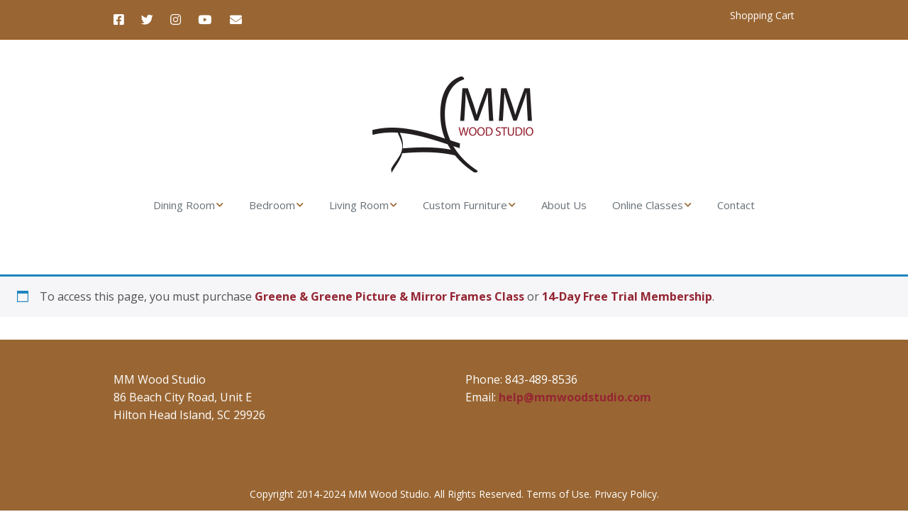

--- FILE ---
content_type: text/html; charset=UTF-8
request_url: https://www.mmwoodstudio.com/online-classes/greene-picture-mirror-frame/greene-frames-project/chapter-six/
body_size: 16939
content:
<!DOCTYPE html>
<!--[if lte IE 9]><html class="no-js IE9 IE" dir="ltr" lang="en-US" prefix="og: https://ogp.me/ns#"><![endif]-->
<!--[if gt IE 9]><!--><html class="no-js" dir="ltr" lang="en-US" prefix="og: https://ogp.me/ns#"><!--<![endif]-->
	<head>
				<meta charset="UTF-8" />
	<title>Chapter Six – Relief Carvings - MM Wood Studio</title>
<script type="text/javascript">
/* <![CDATA[ */
window.JetpackScriptData = {"site":{"icon":"https://i0.wp.com/www.mmwoodstudio.com/wp-content/uploads/2018/04/cropped-site-icon-1.png?fit=512%2C512\u0026ssl=1\u0026w=64","title":"MM Wood Studio","host":"unknown","is_wpcom_platform":false}};
/* ]]> */
</script>

		<!-- All in One SEO 4.8.5 - aioseo.com -->
	<meta name="description" content="Chapter Six – Relief Carvings One of the details on the mirror frame is cloud lift relief carvings on the lower rail. For this process, we will use a template and a router collet with a cove bit to start and define the relief carving. What you will need: • Router Table, Tablesaw, Bandsaw •" />
	<meta name="robots" content="max-image-preview:large" />
	<link rel="canonical" href="https://www.mmwoodstudio.com/online-classes/greene-picture-mirror-frame/greene-frames-project/chapter-six/" />
	<meta name="generator" content="All in One SEO (AIOSEO) 4.8.5" />
		<meta property="og:locale" content="en_US" />
		<meta property="og:site_name" content="MM Wood Studio - Woodworking School with Studio and Online Classes" />
		<meta property="og:type" content="article" />
		<meta property="og:title" content="Chapter Six – Relief Carvings - MM Wood Studio" />
		<meta property="og:description" content="Chapter Six – Relief Carvings One of the details on the mirror frame is cloud lift relief carvings on the lower rail. For this process, we will use a template and a router collet with a cove bit to start and define the relief carving. What you will need: • Router Table, Tablesaw, Bandsaw •" />
		<meta property="og:url" content="https://www.mmwoodstudio.com/online-classes/greene-picture-mirror-frame/greene-frames-project/chapter-six/" />
		<meta property="og:image" content="https://i0.wp.com/www.mmwoodstudio.com/wp-content/uploads/2016/05/mmwood-logo-small.gif?fit=232%2C150&#038;ssl=1" />
		<meta property="og:image:secure_url" content="https://i0.wp.com/www.mmwoodstudio.com/wp-content/uploads/2016/05/mmwood-logo-small.gif?fit=232%2C150&#038;ssl=1" />
		<meta property="article:published_time" content="2014-07-10T08:43:54+00:00" />
		<meta property="article:modified_time" content="2018-11-20T22:15:22+00:00" />
		<meta name="twitter:card" content="summary_large_image" />
		<meta name="twitter:title" content="Chapter Six – Relief Carvings - MM Wood Studio" />
		<meta name="twitter:description" content="Chapter Six – Relief Carvings One of the details on the mirror frame is cloud lift relief carvings on the lower rail. For this process, we will use a template and a router collet with a cove bit to start and define the relief carving. What you will need: • Router Table, Tablesaw, Bandsaw •" />
		<meta name="twitter:image" content="https://i0.wp.com/www.mmwoodstudio.com/wp-content/uploads/2016/05/mmwood-logo-small.gif?fit=232%2C150&amp;ssl=1" />
		<script type="application/ld+json" class="aioseo-schema">
			{"@context":"https:\/\/schema.org","@graph":[{"@type":"BreadcrumbList","@id":"https:\/\/www.mmwoodstudio.com\/online-classes\/greene-picture-mirror-frame\/greene-frames-project\/chapter-six\/#breadcrumblist","itemListElement":[{"@type":"ListItem","@id":"https:\/\/www.mmwoodstudio.com#listItem","position":1,"name":"Home","item":"https:\/\/www.mmwoodstudio.com","nextItem":{"@type":"ListItem","@id":"https:\/\/www.mmwoodstudio.com\/online-classes\/#listItem","name":"Online Classes"}},{"@type":"ListItem","@id":"https:\/\/www.mmwoodstudio.com\/online-classes\/#listItem","position":2,"name":"Online Classes","item":"https:\/\/www.mmwoodstudio.com\/online-classes\/","nextItem":{"@type":"ListItem","@id":"https:\/\/www.mmwoodstudio.com\/online-classes\/greene-picture-mirror-frame\/#listItem","name":"Greene &#038; Greene Picture &#038; Mirror Frames"},"previousItem":{"@type":"ListItem","@id":"https:\/\/www.mmwoodstudio.com#listItem","name":"Home"}},{"@type":"ListItem","@id":"https:\/\/www.mmwoodstudio.com\/online-classes\/greene-picture-mirror-frame\/#listItem","position":3,"name":"Greene &#038; Greene Picture &#038; Mirror Frames","item":"https:\/\/www.mmwoodstudio.com\/online-classes\/greene-picture-mirror-frame\/","nextItem":{"@type":"ListItem","@id":"https:\/\/www.mmwoodstudio.com\/online-classes\/greene-picture-mirror-frame\/greene-frames-project\/#listItem","name":"Greene &#038; Greene Picture &#038; Mirror Frames Project Home"},"previousItem":{"@type":"ListItem","@id":"https:\/\/www.mmwoodstudio.com\/online-classes\/#listItem","name":"Online Classes"}},{"@type":"ListItem","@id":"https:\/\/www.mmwoodstudio.com\/online-classes\/greene-picture-mirror-frame\/greene-frames-project\/#listItem","position":4,"name":"Greene &#038; Greene Picture &#038; Mirror Frames Project Home","item":"https:\/\/www.mmwoodstudio.com\/online-classes\/greene-picture-mirror-frame\/greene-frames-project\/","nextItem":{"@type":"ListItem","@id":"https:\/\/www.mmwoodstudio.com\/online-classes\/greene-picture-mirror-frame\/greene-frames-project\/chapter-six\/#listItem","name":"Chapter Six &#8211; Relief Carvings"},"previousItem":{"@type":"ListItem","@id":"https:\/\/www.mmwoodstudio.com\/online-classes\/greene-picture-mirror-frame\/#listItem","name":"Greene &#038; Greene Picture &#038; Mirror Frames"}},{"@type":"ListItem","@id":"https:\/\/www.mmwoodstudio.com\/online-classes\/greene-picture-mirror-frame\/greene-frames-project\/chapter-six\/#listItem","position":5,"name":"Chapter Six &#8211; Relief Carvings","previousItem":{"@type":"ListItem","@id":"https:\/\/www.mmwoodstudio.com\/online-classes\/greene-picture-mirror-frame\/greene-frames-project\/#listItem","name":"Greene &#038; Greene Picture &#038; Mirror Frames Project Home"}}]},{"@type":"Organization","@id":"https:\/\/www.mmwoodstudio.com\/#organization","name":"MM Wood Studio","description":"Woodworking School with Studio and Online Classes","url":"https:\/\/www.mmwoodstudio.com\/","logo":{"@type":"ImageObject","url":"https:\/\/i0.wp.com\/www.mmwoodstudio.com\/wp-content\/uploads\/2016\/05\/mmwood-logo-small.gif?fit=232%2C150&ssl=1","@id":"https:\/\/www.mmwoodstudio.com\/online-classes\/greene-picture-mirror-frame\/greene-frames-project\/chapter-six\/#organizationLogo","width":232,"height":150},"image":{"@id":"https:\/\/www.mmwoodstudio.com\/online-classes\/greene-picture-mirror-frame\/greene-frames-project\/chapter-six\/#organizationLogo"}},{"@type":"WebPage","@id":"https:\/\/www.mmwoodstudio.com\/online-classes\/greene-picture-mirror-frame\/greene-frames-project\/chapter-six\/#webpage","url":"https:\/\/www.mmwoodstudio.com\/online-classes\/greene-picture-mirror-frame\/greene-frames-project\/chapter-six\/","name":"Chapter Six \u2013 Relief Carvings - MM Wood Studio","description":"Chapter Six \u2013 Relief Carvings One of the details on the mirror frame is cloud lift relief carvings on the lower rail. For this process, we will use a template and a router collet with a cove bit to start and define the relief carving. What you will need: \u2022 Router Table, Tablesaw, Bandsaw \u2022","inLanguage":"en-US","isPartOf":{"@id":"https:\/\/www.mmwoodstudio.com\/#website"},"breadcrumb":{"@id":"https:\/\/www.mmwoodstudio.com\/online-classes\/greene-picture-mirror-frame\/greene-frames-project\/chapter-six\/#breadcrumblist"},"image":{"@type":"ImageObject","url":"https:\/\/i0.wp.com\/www.mmwoodstudio.com\/wp-content\/uploads\/2018\/08\/frame-chatper6.jpg?fit=533%2C300&ssl=1","@id":"https:\/\/www.mmwoodstudio.com\/online-classes\/greene-picture-mirror-frame\/greene-frames-project\/chapter-six\/#mainImage","width":533,"height":300},"primaryImageOfPage":{"@id":"https:\/\/www.mmwoodstudio.com\/online-classes\/greene-picture-mirror-frame\/greene-frames-project\/chapter-six\/#mainImage"},"datePublished":"2014-07-10T08:43:54-04:00","dateModified":"2018-11-20T17:15:22-05:00"},{"@type":"WebSite","@id":"https:\/\/www.mmwoodstudio.com\/#website","url":"https:\/\/www.mmwoodstudio.com\/","name":"MM Wood Studio","description":"Woodworking School with Studio and Online Classes","inLanguage":"en-US","publisher":{"@id":"https:\/\/www.mmwoodstudio.com\/#organization"}}]}
		</script>
		<!-- All in One SEO -->

			<link rel="dns-prefetch" href="//fonts.googleapis.com" />
			<script type="text/javascript">
			/* <![CDATA[ */
			document.documentElement.className = document.documentElement.className.replace(new RegExp('(^|\\s)no-js(\\s|$)'), '$1js$2');
			/* ]]> */
		</script>
	<!-- Jetpack Site Verification Tags -->
<meta name="google-site-verification" content="vPl2WN1ShxD2nXHZPVV2_tc4JAxM5KTTFn5O6u2sSSQ" />
<script>window._wca = window._wca || [];</script>
<link rel='dns-prefetch' href='//stats.wp.com' />
<link rel='dns-prefetch' href='//v0.wordpress.com' />
<link rel='dns-prefetch' href='//jetpack.wordpress.com' />
<link rel='dns-prefetch' href='//s0.wp.com' />
<link rel='dns-prefetch' href='//public-api.wordpress.com' />
<link rel='dns-prefetch' href='//0.gravatar.com' />
<link rel='dns-prefetch' href='//1.gravatar.com' />
<link rel='dns-prefetch' href='//2.gravatar.com' />
<link rel='dns-prefetch' href='//widgets.wp.com' />
<link rel='preconnect' href='//i0.wp.com' />
<link rel="alternate" type="application/rss+xml" title="MM Wood Studio &raquo; Feed" href="https://www.mmwoodstudio.com/feed/" />
<link rel="alternate" type="application/rss+xml" title="MM Wood Studio &raquo; Comments Feed" href="https://www.mmwoodstudio.com/comments/feed/" />
<link rel="alternate" type="application/rss+xml" title="MM Wood Studio &raquo; Chapter Six &#8211; Relief Carvings Comments Feed" href="https://www.mmwoodstudio.com/online-classes/greene-picture-mirror-frame/greene-frames-project/chapter-six/feed/" />
<link rel="alternate" title="oEmbed (JSON)" type="application/json+oembed" href="https://www.mmwoodstudio.com/wp-json/oembed/1.0/embed?url=https%3A%2F%2Fwww.mmwoodstudio.com%2Fonline-classes%2Fgreene-picture-mirror-frame%2Fgreene-frames-project%2Fchapter-six%2F" />
<link rel="alternate" title="oEmbed (XML)" type="text/xml+oembed" href="https://www.mmwoodstudio.com/wp-json/oembed/1.0/embed?url=https%3A%2F%2Fwww.mmwoodstudio.com%2Fonline-classes%2Fgreene-picture-mirror-frame%2Fgreene-frames-project%2Fchapter-six%2F&#038;format=xml" />
		<!-- This site uses the Google Analytics by MonsterInsights plugin v9.11.1 - Using Analytics tracking - https://www.monsterinsights.com/ -->
		<!-- Note: MonsterInsights is not currently configured on this site. The site owner needs to authenticate with Google Analytics in the MonsterInsights settings panel. -->
					<!-- No tracking code set -->
				<!-- / Google Analytics by MonsterInsights -->
		<style id='wp-img-auto-sizes-contain-inline-css' type='text/css'>
img:is([sizes=auto i],[sizes^="auto," i]){contain-intrinsic-size:3000px 1500px}
/*# sourceURL=wp-img-auto-sizes-contain-inline-css */
</style>
<link rel='stylesheet' id='wc-blocks-integration-css' href='https://www.mmwoodstudio.com/wp-content/plugins/woocommerce-subscriptions/build/index.css?ver=8.3.0' type='text/css' media='all' />
<style id='wp-emoji-styles-inline-css' type='text/css'>

	img.wp-smiley, img.emoji {
		display: inline !important;
		border: none !important;
		box-shadow: none !important;
		height: 1em !important;
		width: 1em !important;
		margin: 0 0.07em !important;
		vertical-align: -0.1em !important;
		background: none !important;
		padding: 0 !important;
	}
/*# sourceURL=wp-emoji-styles-inline-css */
</style>
<style id='wp-block-library-inline-css' type='text/css'>
:root{--wp-block-synced-color:#7a00df;--wp-block-synced-color--rgb:122,0,223;--wp-bound-block-color:var(--wp-block-synced-color);--wp-editor-canvas-background:#ddd;--wp-admin-theme-color:#007cba;--wp-admin-theme-color--rgb:0,124,186;--wp-admin-theme-color-darker-10:#006ba1;--wp-admin-theme-color-darker-10--rgb:0,107,160.5;--wp-admin-theme-color-darker-20:#005a87;--wp-admin-theme-color-darker-20--rgb:0,90,135;--wp-admin-border-width-focus:2px}@media (min-resolution:192dpi){:root{--wp-admin-border-width-focus:1.5px}}.wp-element-button{cursor:pointer}:root .has-very-light-gray-background-color{background-color:#eee}:root .has-very-dark-gray-background-color{background-color:#313131}:root .has-very-light-gray-color{color:#eee}:root .has-very-dark-gray-color{color:#313131}:root .has-vivid-green-cyan-to-vivid-cyan-blue-gradient-background{background:linear-gradient(135deg,#00d084,#0693e3)}:root .has-purple-crush-gradient-background{background:linear-gradient(135deg,#34e2e4,#4721fb 50%,#ab1dfe)}:root .has-hazy-dawn-gradient-background{background:linear-gradient(135deg,#faaca8,#dad0ec)}:root .has-subdued-olive-gradient-background{background:linear-gradient(135deg,#fafae1,#67a671)}:root .has-atomic-cream-gradient-background{background:linear-gradient(135deg,#fdd79a,#004a59)}:root .has-nightshade-gradient-background{background:linear-gradient(135deg,#330968,#31cdcf)}:root .has-midnight-gradient-background{background:linear-gradient(135deg,#020381,#2874fc)}:root{--wp--preset--font-size--normal:16px;--wp--preset--font-size--huge:42px}.has-regular-font-size{font-size:1em}.has-larger-font-size{font-size:2.625em}.has-normal-font-size{font-size:var(--wp--preset--font-size--normal)}.has-huge-font-size{font-size:var(--wp--preset--font-size--huge)}.has-text-align-center{text-align:center}.has-text-align-left{text-align:left}.has-text-align-right{text-align:right}.has-fit-text{white-space:nowrap!important}#end-resizable-editor-section{display:none}.aligncenter{clear:both}.items-justified-left{justify-content:flex-start}.items-justified-center{justify-content:center}.items-justified-right{justify-content:flex-end}.items-justified-space-between{justify-content:space-between}.screen-reader-text{border:0;clip-path:inset(50%);height:1px;margin:-1px;overflow:hidden;padding:0;position:absolute;width:1px;word-wrap:normal!important}.screen-reader-text:focus{background-color:#ddd;clip-path:none;color:#444;display:block;font-size:1em;height:auto;left:5px;line-height:normal;padding:15px 23px 14px;text-decoration:none;top:5px;width:auto;z-index:100000}html :where(.has-border-color){border-style:solid}html :where([style*=border-top-color]){border-top-style:solid}html :where([style*=border-right-color]){border-right-style:solid}html :where([style*=border-bottom-color]){border-bottom-style:solid}html :where([style*=border-left-color]){border-left-style:solid}html :where([style*=border-width]){border-style:solid}html :where([style*=border-top-width]){border-top-style:solid}html :where([style*=border-right-width]){border-right-style:solid}html :where([style*=border-bottom-width]){border-bottom-style:solid}html :where([style*=border-left-width]){border-left-style:solid}html :where(img[class*=wp-image-]){height:auto;max-width:100%}:where(figure){margin:0 0 1em}html :where(.is-position-sticky){--wp-admin--admin-bar--position-offset:var(--wp-admin--admin-bar--height,0px)}@media screen and (max-width:600px){html :where(.is-position-sticky){--wp-admin--admin-bar--position-offset:0px}}

/*# sourceURL=wp-block-library-inline-css */
</style><link rel='stylesheet' id='wc-blocks-style-css' href='https://www.mmwoodstudio.com/wp-content/plugins/woocommerce/assets/client/blocks/wc-blocks.css?ver=wc-10.0.5' type='text/css' media='all' />
<style id='global-styles-inline-css' type='text/css'>
:root{--wp--preset--aspect-ratio--square: 1;--wp--preset--aspect-ratio--4-3: 4/3;--wp--preset--aspect-ratio--3-4: 3/4;--wp--preset--aspect-ratio--3-2: 3/2;--wp--preset--aspect-ratio--2-3: 2/3;--wp--preset--aspect-ratio--16-9: 16/9;--wp--preset--aspect-ratio--9-16: 9/16;--wp--preset--color--black: #000000;--wp--preset--color--cyan-bluish-gray: #abb8c3;--wp--preset--color--white: #ffffff;--wp--preset--color--pale-pink: #f78da7;--wp--preset--color--vivid-red: #cf2e2e;--wp--preset--color--luminous-vivid-orange: #ff6900;--wp--preset--color--luminous-vivid-amber: #fcb900;--wp--preset--color--light-green-cyan: #7bdcb5;--wp--preset--color--vivid-green-cyan: #00d084;--wp--preset--color--pale-cyan-blue: #8ed1fc;--wp--preset--color--vivid-cyan-blue: #0693e3;--wp--preset--color--vivid-purple: #9b51e0;--wp--preset--gradient--vivid-cyan-blue-to-vivid-purple: linear-gradient(135deg,rgb(6,147,227) 0%,rgb(155,81,224) 100%);--wp--preset--gradient--light-green-cyan-to-vivid-green-cyan: linear-gradient(135deg,rgb(122,220,180) 0%,rgb(0,208,130) 100%);--wp--preset--gradient--luminous-vivid-amber-to-luminous-vivid-orange: linear-gradient(135deg,rgb(252,185,0) 0%,rgb(255,105,0) 100%);--wp--preset--gradient--luminous-vivid-orange-to-vivid-red: linear-gradient(135deg,rgb(255,105,0) 0%,rgb(207,46,46) 100%);--wp--preset--gradient--very-light-gray-to-cyan-bluish-gray: linear-gradient(135deg,rgb(238,238,238) 0%,rgb(169,184,195) 100%);--wp--preset--gradient--cool-to-warm-spectrum: linear-gradient(135deg,rgb(74,234,220) 0%,rgb(151,120,209) 20%,rgb(207,42,186) 40%,rgb(238,44,130) 60%,rgb(251,105,98) 80%,rgb(254,248,76) 100%);--wp--preset--gradient--blush-light-purple: linear-gradient(135deg,rgb(255,206,236) 0%,rgb(152,150,240) 100%);--wp--preset--gradient--blush-bordeaux: linear-gradient(135deg,rgb(254,205,165) 0%,rgb(254,45,45) 50%,rgb(107,0,62) 100%);--wp--preset--gradient--luminous-dusk: linear-gradient(135deg,rgb(255,203,112) 0%,rgb(199,81,192) 50%,rgb(65,88,208) 100%);--wp--preset--gradient--pale-ocean: linear-gradient(135deg,rgb(255,245,203) 0%,rgb(182,227,212) 50%,rgb(51,167,181) 100%);--wp--preset--gradient--electric-grass: linear-gradient(135deg,rgb(202,248,128) 0%,rgb(113,206,126) 100%);--wp--preset--gradient--midnight: linear-gradient(135deg,rgb(2,3,129) 0%,rgb(40,116,252) 100%);--wp--preset--font-size--small: 13px;--wp--preset--font-size--medium: 20px;--wp--preset--font-size--large: 36px;--wp--preset--font-size--x-large: 42px;--wp--preset--spacing--20: 0.44rem;--wp--preset--spacing--30: 0.67rem;--wp--preset--spacing--40: 1rem;--wp--preset--spacing--50: 1.5rem;--wp--preset--spacing--60: 2.25rem;--wp--preset--spacing--70: 3.38rem;--wp--preset--spacing--80: 5.06rem;--wp--preset--shadow--natural: 6px 6px 9px rgba(0, 0, 0, 0.2);--wp--preset--shadow--deep: 12px 12px 50px rgba(0, 0, 0, 0.4);--wp--preset--shadow--sharp: 6px 6px 0px rgba(0, 0, 0, 0.2);--wp--preset--shadow--outlined: 6px 6px 0px -3px rgb(255, 255, 255), 6px 6px rgb(0, 0, 0);--wp--preset--shadow--crisp: 6px 6px 0px rgb(0, 0, 0);}:where(.is-layout-flex){gap: 0.5em;}:where(.is-layout-grid){gap: 0.5em;}body .is-layout-flex{display: flex;}.is-layout-flex{flex-wrap: wrap;align-items: center;}.is-layout-flex > :is(*, div){margin: 0;}body .is-layout-grid{display: grid;}.is-layout-grid > :is(*, div){margin: 0;}:where(.wp-block-columns.is-layout-flex){gap: 2em;}:where(.wp-block-columns.is-layout-grid){gap: 2em;}:where(.wp-block-post-template.is-layout-flex){gap: 1.25em;}:where(.wp-block-post-template.is-layout-grid){gap: 1.25em;}.has-black-color{color: var(--wp--preset--color--black) !important;}.has-cyan-bluish-gray-color{color: var(--wp--preset--color--cyan-bluish-gray) !important;}.has-white-color{color: var(--wp--preset--color--white) !important;}.has-pale-pink-color{color: var(--wp--preset--color--pale-pink) !important;}.has-vivid-red-color{color: var(--wp--preset--color--vivid-red) !important;}.has-luminous-vivid-orange-color{color: var(--wp--preset--color--luminous-vivid-orange) !important;}.has-luminous-vivid-amber-color{color: var(--wp--preset--color--luminous-vivid-amber) !important;}.has-light-green-cyan-color{color: var(--wp--preset--color--light-green-cyan) !important;}.has-vivid-green-cyan-color{color: var(--wp--preset--color--vivid-green-cyan) !important;}.has-pale-cyan-blue-color{color: var(--wp--preset--color--pale-cyan-blue) !important;}.has-vivid-cyan-blue-color{color: var(--wp--preset--color--vivid-cyan-blue) !important;}.has-vivid-purple-color{color: var(--wp--preset--color--vivid-purple) !important;}.has-black-background-color{background-color: var(--wp--preset--color--black) !important;}.has-cyan-bluish-gray-background-color{background-color: var(--wp--preset--color--cyan-bluish-gray) !important;}.has-white-background-color{background-color: var(--wp--preset--color--white) !important;}.has-pale-pink-background-color{background-color: var(--wp--preset--color--pale-pink) !important;}.has-vivid-red-background-color{background-color: var(--wp--preset--color--vivid-red) !important;}.has-luminous-vivid-orange-background-color{background-color: var(--wp--preset--color--luminous-vivid-orange) !important;}.has-luminous-vivid-amber-background-color{background-color: var(--wp--preset--color--luminous-vivid-amber) !important;}.has-light-green-cyan-background-color{background-color: var(--wp--preset--color--light-green-cyan) !important;}.has-vivid-green-cyan-background-color{background-color: var(--wp--preset--color--vivid-green-cyan) !important;}.has-pale-cyan-blue-background-color{background-color: var(--wp--preset--color--pale-cyan-blue) !important;}.has-vivid-cyan-blue-background-color{background-color: var(--wp--preset--color--vivid-cyan-blue) !important;}.has-vivid-purple-background-color{background-color: var(--wp--preset--color--vivid-purple) !important;}.has-black-border-color{border-color: var(--wp--preset--color--black) !important;}.has-cyan-bluish-gray-border-color{border-color: var(--wp--preset--color--cyan-bluish-gray) !important;}.has-white-border-color{border-color: var(--wp--preset--color--white) !important;}.has-pale-pink-border-color{border-color: var(--wp--preset--color--pale-pink) !important;}.has-vivid-red-border-color{border-color: var(--wp--preset--color--vivid-red) !important;}.has-luminous-vivid-orange-border-color{border-color: var(--wp--preset--color--luminous-vivid-orange) !important;}.has-luminous-vivid-amber-border-color{border-color: var(--wp--preset--color--luminous-vivid-amber) !important;}.has-light-green-cyan-border-color{border-color: var(--wp--preset--color--light-green-cyan) !important;}.has-vivid-green-cyan-border-color{border-color: var(--wp--preset--color--vivid-green-cyan) !important;}.has-pale-cyan-blue-border-color{border-color: var(--wp--preset--color--pale-cyan-blue) !important;}.has-vivid-cyan-blue-border-color{border-color: var(--wp--preset--color--vivid-cyan-blue) !important;}.has-vivid-purple-border-color{border-color: var(--wp--preset--color--vivid-purple) !important;}.has-vivid-cyan-blue-to-vivid-purple-gradient-background{background: var(--wp--preset--gradient--vivid-cyan-blue-to-vivid-purple) !important;}.has-light-green-cyan-to-vivid-green-cyan-gradient-background{background: var(--wp--preset--gradient--light-green-cyan-to-vivid-green-cyan) !important;}.has-luminous-vivid-amber-to-luminous-vivid-orange-gradient-background{background: var(--wp--preset--gradient--luminous-vivid-amber-to-luminous-vivid-orange) !important;}.has-luminous-vivid-orange-to-vivid-red-gradient-background{background: var(--wp--preset--gradient--luminous-vivid-orange-to-vivid-red) !important;}.has-very-light-gray-to-cyan-bluish-gray-gradient-background{background: var(--wp--preset--gradient--very-light-gray-to-cyan-bluish-gray) !important;}.has-cool-to-warm-spectrum-gradient-background{background: var(--wp--preset--gradient--cool-to-warm-spectrum) !important;}.has-blush-light-purple-gradient-background{background: var(--wp--preset--gradient--blush-light-purple) !important;}.has-blush-bordeaux-gradient-background{background: var(--wp--preset--gradient--blush-bordeaux) !important;}.has-luminous-dusk-gradient-background{background: var(--wp--preset--gradient--luminous-dusk) !important;}.has-pale-ocean-gradient-background{background: var(--wp--preset--gradient--pale-ocean) !important;}.has-electric-grass-gradient-background{background: var(--wp--preset--gradient--electric-grass) !important;}.has-midnight-gradient-background{background: var(--wp--preset--gradient--midnight) !important;}.has-small-font-size{font-size: var(--wp--preset--font-size--small) !important;}.has-medium-font-size{font-size: var(--wp--preset--font-size--medium) !important;}.has-large-font-size{font-size: var(--wp--preset--font-size--large) !important;}.has-x-large-font-size{font-size: var(--wp--preset--font-size--x-large) !important;}
/*# sourceURL=global-styles-inline-css */
</style>

<style id='classic-theme-styles-inline-css' type='text/css'>
/*! This file is auto-generated */
.wp-block-button__link{color:#fff;background-color:#32373c;border-radius:9999px;box-shadow:none;text-decoration:none;padding:calc(.667em + 2px) calc(1.333em + 2px);font-size:1.125em}.wp-block-file__button{background:#32373c;color:#fff;text-decoration:none}
/*# sourceURL=/wp-includes/css/classic-themes.min.css */
</style>
<link rel='stylesheet' id='chimpy-css' href='https://www.mmwoodstudio.com/wp-content/plugins/chimpy/assets/css/style-frontend.css?ver=2.1.3' type='text/css' media='all' />
<link rel='stylesheet' id='chimpy-font-awesome-css' href='https://www.mmwoodstudio.com/wp-content/plugins/chimpy/assets/css/font-awesome/css/font-awesome.min.css?ver=4.0.3' type='text/css' media='all' />
<link rel='stylesheet' id='chimpy-sky-forms-style-css' href='https://www.mmwoodstudio.com/wp-content/plugins/chimpy/assets/forms/css/sky-forms.css?ver=2.1.3' type='text/css' media='all' />
<link rel='stylesheet' id='chimpy-sky-forms-color-schemes-css' href='https://www.mmwoodstudio.com/wp-content/plugins/chimpy/assets/forms/css/sky-forms-color-schemes.css?ver=2.1.3' type='text/css' media='all' />
<link rel='stylesheet' id='wpmenucart-icons-css' href='https://www.mmwoodstudio.com/wp-content/plugins/woocommerce-menu-bar-cart/assets/css/wpmenucart-icons.min.css?ver=2.14.11' type='text/css' media='all' />
<style id='wpmenucart-icons-inline-css' type='text/css'>
@font-face{font-family:WPMenuCart;src:url(https://www.mmwoodstudio.com/wp-content/plugins/woocommerce-menu-bar-cart/assets/fonts/WPMenuCart.eot);src:url(https://www.mmwoodstudio.com/wp-content/plugins/woocommerce-menu-bar-cart/assets/fonts/WPMenuCart.eot?#iefix) format('embedded-opentype'),url(https://www.mmwoodstudio.com/wp-content/plugins/woocommerce-menu-bar-cart/assets/fonts/WPMenuCart.woff2) format('woff2'),url(https://www.mmwoodstudio.com/wp-content/plugins/woocommerce-menu-bar-cart/assets/fonts/WPMenuCart.woff) format('woff'),url(https://www.mmwoodstudio.com/wp-content/plugins/woocommerce-menu-bar-cart/assets/fonts/WPMenuCart.ttf) format('truetype'),url(https://www.mmwoodstudio.com/wp-content/plugins/woocommerce-menu-bar-cart/assets/fonts/WPMenuCart.svg#WPMenuCart) format('svg');font-weight:400;font-style:normal;font-display:swap}
/*# sourceURL=wpmenucart-icons-inline-css */
</style>
<link rel='stylesheet' id='wpmenucart-css' href='https://www.mmwoodstudio.com/wp-content/plugins/woocommerce-menu-bar-cart/assets/css/wpmenucart-main.min.css?ver=2.14.11' type='text/css' media='all' />
<link rel='stylesheet' id='woocommerce-layout-css' href='https://www.mmwoodstudio.com/wp-content/plugins/woocommerce/assets/css/woocommerce-layout.css?ver=10.0.5' type='text/css' media='all' />
<style id='woocommerce-layout-inline-css' type='text/css'>

	.infinite-scroll .woocommerce-pagination {
		display: none;
	}
/*# sourceURL=woocommerce-layout-inline-css */
</style>
<link rel='stylesheet' id='woocommerce-smallscreen-css' href='https://www.mmwoodstudio.com/wp-content/plugins/woocommerce/assets/css/woocommerce-smallscreen.css?ver=10.0.5' type='text/css' media='only screen and (max-width: 768px)' />
<link rel='stylesheet' id='woocommerce-general-css' href='https://www.mmwoodstudio.com/wp-content/plugins/woocommerce/assets/css/woocommerce.css?ver=10.0.5' type='text/css' media='all' />
<style id='woocommerce-inline-inline-css' type='text/css'>
.woocommerce form .form-row .required { visibility: visible; }
/*# sourceURL=woocommerce-inline-inline-css */
</style>
<link rel='stylesheet' id='wpcp-slick-css' href='https://www.mmwoodstudio.com/wp-content/plugins/wp-carousel-pro/public/css/slick.css?ver=3.0.0' type='text/css' media='all' />
<link rel='stylesheet' id='wpcp-bx-slider-css-css' href='https://www.mmwoodstudio.com/wp-content/plugins/wp-carousel-pro/public/css/jquery.bxslider.min.css?ver=3.0.0' type='text/css' media='all' />
<link rel='stylesheet' id='wp-carousel-pro-fontawesome-css' href='https://www.mmwoodstudio.com/wp-content/plugins/wp-carousel-pro/public/css/font-awesome.min.css?ver=3.0.0' type='text/css' media='all' />
<link rel='stylesheet' id='wpcp-magnific-popup-css' href='https://www.mmwoodstudio.com/wp-content/plugins/wp-carousel-pro/public/css/magnific-popup.css?ver=3.0.0' type='text/css' media='all' />
<link rel='stylesheet' id='wp-carousel-pro-css' href='https://www.mmwoodstudio.com/wp-content/plugins/wp-carousel-pro/public/css/wp-carousel-pro-public.css?ver=3.0.0' type='text/css' media='all' />
<link rel='stylesheet' id='brands-styles-css' href='https://www.mmwoodstudio.com/wp-content/plugins/woocommerce/assets/css/brands.css?ver=10.0.5' type='text/css' media='all' />
<link rel='stylesheet' id='wc-memberships-frontend-css' href='https://www.mmwoodstudio.com/wp-content/plugins/woocommerce-memberships/assets/css/frontend/wc-memberships-frontend.min.css?ver=1.27.2' type='text/css' media='all' />
<link rel='stylesheet' id='make-google-font-css' href='//fonts.googleapis.com/css?family=Open+Sans%3Aregular%2Citalic%2C700%2C700italic%7CCookie%3Aregular%2Citalic&#038;ver=1.10.9#038;subset=latin' type='text/css' media='all' />
<link rel='stylesheet' id='font-awesome-css' href='https://www.mmwoodstudio.com/wp-content/themes/make/css/libs/font-awesome/css/font-awesome.min.css?ver=5.15.2' type='text/css' media='all' />
<link rel='stylesheet' id='make-main-css' href='https://www.mmwoodstudio.com/wp-content/themes/make/style.css?ver=1.10.9' type='text/css' media='all' />
<link rel='stylesheet' id='make-print-css' href='https://www.mmwoodstudio.com/wp-content/themes/make/css/print.css?ver=1.10.9' type='text/css' media='print' />
<link rel='stylesheet' id='jetpack_likes-css' href='https://www.mmwoodstudio.com/wp-content/plugins/jetpack/modules/likes/style.css?ver=14.8' type='text/css' media='all' />
<link rel='stylesheet' id='makeplus-columnsize-frontend-css' href='https://www.mmwoodstudio.com/wp-content/plugins/make-plus/css/columnsize/frontend.css?ver=1.10.1' type='text/css' media='all' />
<link rel='stylesheet' id='makeplus-widgetareas-frontend-css' href='https://www.mmwoodstudio.com/wp-content/plugins/make-plus/css/widgetareas/frontend.css?ver=1.10.1' type='text/css' media='all' />
<link rel='stylesheet' id='__EPYT__style-css' href='https://www.mmwoodstudio.com/wp-content/plugins/youtube-embed-plus/styles/ytprefs.min.css?ver=14.2.3' type='text/css' media='all' />
<style id='__EPYT__style-inline-css' type='text/css'>

                .epyt-gallery-thumb {
                        width: 33.333%;
                }
                
/*# sourceURL=__EPYT__style-inline-css */
</style>
<script type="text/javascript" src="https://www.mmwoodstudio.com/wp-includes/js/jquery/jquery.min.js?ver=3.7.1" id="jquery-core-js"></script>
<script type="text/javascript" src="https://www.mmwoodstudio.com/wp-includes/js/jquery/jquery-migrate.min.js?ver=3.4.1" id="jquery-migrate-js"></script>
<script type="text/javascript" src="https://www.mmwoodstudio.com/wp-content/plugins/chimpy/assets/js/jquery.cookie.js?ver=1.4" id="jquery-cookie-js" defer="defer" data-wp-strategy="defer"></script>
<script type="text/javascript" src="https://www.mmwoodstudio.com/wp-content/plugins/chimpy/assets/js/chimpy-frontend.js?ver=2.1.3" id="chimpy-frontend-js"></script>
<script type="text/javascript" src="https://www.mmwoodstudio.com/wp-content/plugins/chimpy/assets/forms/js/jquery.form.min.js?ver=20130711" id="chimpy-sky-forms-js"></script>
<script type="text/javascript" src="https://www.mmwoodstudio.com/wp-content/plugins/chimpy/assets/forms/js/jquery.validate.min.js?ver=1.11.0" id="chimpy-sky-forms-validate-js"></script>
<script type="text/javascript" src="https://www.mmwoodstudio.com/wp-content/plugins/chimpy/assets/forms/js/jquery.maskedinput.min.js?ver=1.3.1" id="chimpy-sky-forms-maskedinput-js"></script>
<script type="text/javascript" src="https://www.mmwoodstudio.com/wp-content/plugins/woocommerce/assets/js/jquery-blockui/jquery.blockUI.min.js?ver=2.7.0-wc.10.0.5" id="jquery-blockui-js" defer="defer" data-wp-strategy="defer"></script>
<script type="text/javascript" id="wc-add-to-cart-js-extra">
/* <![CDATA[ */
var wc_add_to_cart_params = {"ajax_url":"/wp-admin/admin-ajax.php","wc_ajax_url":"/?wc-ajax=%%endpoint%%","i18n_view_cart":"View cart","cart_url":"https://www.mmwoodstudio.com/cart/","is_cart":"","cart_redirect_after_add":"yes"};
//# sourceURL=wc-add-to-cart-js-extra
/* ]]> */
</script>
<script type="text/javascript" src="https://www.mmwoodstudio.com/wp-content/plugins/woocommerce/assets/js/frontend/add-to-cart.min.js?ver=10.0.5" id="wc-add-to-cart-js" defer="defer" data-wp-strategy="defer"></script>
<script type="text/javascript" src="https://www.mmwoodstudio.com/wp-content/plugins/woocommerce/assets/js/js-cookie/js.cookie.min.js?ver=2.1.4-wc.10.0.5" id="js-cookie-js" defer="defer" data-wp-strategy="defer"></script>
<script type="text/javascript" id="woocommerce-js-extra">
/* <![CDATA[ */
var woocommerce_params = {"ajax_url":"/wp-admin/admin-ajax.php","wc_ajax_url":"/?wc-ajax=%%endpoint%%","i18n_password_show":"Show password","i18n_password_hide":"Hide password"};
//# sourceURL=woocommerce-js-extra
/* ]]> */
</script>
<script type="text/javascript" src="https://www.mmwoodstudio.com/wp-content/plugins/woocommerce/assets/js/frontend/woocommerce.min.js?ver=10.0.5" id="woocommerce-js" defer="defer" data-wp-strategy="defer"></script>
<script type="text/javascript" id="WCPAY_ASSETS-js-extra">
/* <![CDATA[ */
var wcpayAssets = {"url":"https://www.mmwoodstudio.com/wp-content/plugins/woocommerce-payments/dist/"};
//# sourceURL=WCPAY_ASSETS-js-extra
/* ]]> */
</script>
<script type="text/javascript" src="https://stats.wp.com/s-202604.js" id="woocommerce-analytics-js" defer="defer" data-wp-strategy="defer"></script>
<script type="text/javascript" id="__ytprefs__-js-extra">
/* <![CDATA[ */
var _EPYT_ = {"ajaxurl":"https://www.mmwoodstudio.com/wp-admin/admin-ajax.php","security":"5b90e19b48","gallery_scrolloffset":"20","eppathtoscripts":"https://www.mmwoodstudio.com/wp-content/plugins/youtube-embed-plus/scripts/","eppath":"https://www.mmwoodstudio.com/wp-content/plugins/youtube-embed-plus/","epresponsiveselector":"[\"iframe.__youtube_prefs__\",\"iframe[src*='youtube.com']\",\"iframe[src*='youtube-nocookie.com']\",\"iframe[data-ep-src*='youtube.com']\",\"iframe[data-ep-src*='youtube-nocookie.com']\",\"iframe[data-ep-gallerysrc*='youtube.com']\"]","epdovol":"1","version":"14.2.3","evselector":"iframe.__youtube_prefs__[src], iframe[src*=\"youtube.com/embed/\"], iframe[src*=\"youtube-nocookie.com/embed/\"]","ajax_compat":"","maxres_facade":"eager","ytapi_load":"light","pause_others":"","stopMobileBuffer":"1","facade_mode":"","not_live_on_channel":""};
//# sourceURL=__ytprefs__-js-extra
/* ]]> */
</script>
<script type="text/javascript" src="https://www.mmwoodstudio.com/wp-content/plugins/youtube-embed-plus/scripts/ytprefs.min.js?ver=14.2.3" id="__ytprefs__-js"></script>
<link rel="https://api.w.org/" href="https://www.mmwoodstudio.com/wp-json/" /><link rel="alternate" title="JSON" type="application/json" href="https://www.mmwoodstudio.com/wp-json/wp/v2/pages/4888" /><link rel="EditURI" type="application/rsd+xml" title="RSD" href="https://www.mmwoodstudio.com/xmlrpc.php?rsd" />
<meta name="generator" content="WordPress 6.9" />
<meta name="generator" content="WooCommerce 10.0.5" />
<link rel='shortlink' href='https://www.mmwoodstudio.com/?p=4888' />
		<script>
			if ('undefined' === typeof _affirm_config) {
				var _affirm_config = {
					public_api_key: "P1VM68W7YUL70N30",
					script: "https://www.affirm.com/js/v2/affirm.js",
					locale: "en_US",
					country_code: "USA",

				};
				(function(l, g, m, e, a, f, b) {
					var d, c = l[m] || {},
						h = document.createElement(f),
						n = document.getElementsByTagName(f)[0],
						k = function(a, b, c) {
							return function() {
								a[b]._.push([c, arguments])
							}
						};
					c[e] = k(c, e, "set");
					d = c[e];
					c[a] = {};
					c[a]._ = [];
					d._ = [];
					c[a][b] = k(c, a, b);
					a = 0;
					for (
						b = "set add save post open " +
							"empty reset on off trigger ready setProduct"
							.split(" ");
						a < b.length; a++
					) d[b[a]] = k(c, e, b[a]);
					a = 0;
					for (b = ["get", "token", "url", "items"]; a < b.length; a++)
						d[b[a]] = function() {};
					h.async = !0;
					h.src = g[f];
					n.parentNode.insertBefore(h, n);
					delete g[f];
					d(g);
					l[m] = c
				})(
					window,
					_affirm_config,
					"affirm",
					"checkout",
					"ui",
					"script",
					"ready"
				);
			}
		</script>
			<style>img#wpstats{display:none}</style>
				<meta name="viewport" content="width=device-width, initial-scale=1" />
		<noscript><style>.woocommerce-product-gallery{ opacity: 1 !important; }</style></noscript>
				<script  type="text/javascript">
				!function(f,b,e,v,n,t,s){if(f.fbq)return;n=f.fbq=function(){n.callMethod?
					n.callMethod.apply(n,arguments):n.queue.push(arguments)};if(!f._fbq)f._fbq=n;
					n.push=n;n.loaded=!0;n.version='2.0';n.queue=[];t=b.createElement(e);t.async=!0;
					t.src=v;s=b.getElementsByTagName(e)[0];s.parentNode.insertBefore(t,s)}(window,
					document,'script','https://connect.facebook.net/en_US/fbevents.js');
			</script>
			<!-- WooCommerce Facebook Integration Begin -->
			<script  type="text/javascript">

				fbq('init', '672558159610456', {}, {
    "agent": "woocommerce_6-10.0.5-3.5.5"
});

				document.addEventListener( 'DOMContentLoaded', function() {
					// Insert placeholder for events injected when a product is added to the cart through AJAX.
					document.body.insertAdjacentHTML( 'beforeend', '<div class=\"wc-facebook-pixel-event-placeholder\"></div>' );
				}, false );

			</script>
			<!-- WooCommerce Facebook Integration End -->
			<style type="text/css" id="custom-background-css">
body.custom-background { background-color: #ffffff; background-image: url("https://mmwoodstudio.com/wp-content/uploads/2014/10/background.jpg"); background-position: left top; background-size: auto; background-repeat: no-repeat; background-attachment: fixed; }
</style>
	
<!-- Begin Make Inline CSS -->
<style type="text/css">
body,.font-body{font-size:16px;font-size:1.6rem;}#comments{font-size:14px;font-size:1.4rem;}.comment-date{font-size:13px;font-size:1.3rem;}.color-primary-text,a,.entry-author-byline a.vcard,.entry-footer a:hover,.comment-form .required,ul.ttfmake-list-dot li:before,ol.ttfmake-list-dot li:before,.entry-comment-count a:hover,.comment-count-icon a:hover{color:#942632;}.color-primary-background,.ttfmake-button.color-primary-background{background-color:#942632;}.color-primary-border{border-color:#942632;}.color-text,body,.entry-date a,button,input,select,textarea,[class*="navigation"] .nav-previous a,[class*="navigation"] .nav-previous span,[class*="navigation"] .nav-next a,[class*="navigation"] .nav-next span{color:#667077;}::-webkit-input-placeholder{color:#667077;}:-moz-placeholder{color:#667077;}::-moz-placeholder{color:#667077;}:-ms-input-placeholder{color:#667077;}.color-detail-text,.builder-section-banner .cycle-pager .cycle-pager-active,.ttfmake-shortcode-slider .cycle-pager .cycle-pager-active,.entry-footer a,.entry-footer .fa,.post-categories li:after,.post-tags li:after,.comment-count-icon:before,.entry-comment-count a,.comment-count-icon a{color:#996633;}.color-detail-background{background-color:#996633;}.color-detail-border{border-color:#996633;}.site-content,body.mce-content-body{background-color:rgba(, 1);}.site-header,.site-title,.site-title a,.site-navigation .menu li a{color:#667077;}.site-header .site-title,.site-header .site-title a{color:#fe6541;}.header-bar,.header-bar .search-form input,.header-social-links li:first-of-type,.header-social-links li a{border-color:rgba(153, 85, 18, 1);}.header-bar{background-color:rgba(153, 102, 51, 1);}.site-footer,.site-footer .social-links a{color:#ffffff;}.site-footer *:not(select){border-color:#bac6cd !important;}.site-footer{background-color:rgba(153, 102, 51, 1);}body.custom-background{background-position:top;background-size:auto;}.site-content{padding-top:0;padding-bottom:0;}div.custom-logo{background-image:url("https://i0.wp.com/www.mmwoodstudio.com/wp-content/uploads/2016/05/mmwood-logo-small.gif?fit=232%2C150&ssl=1");width:232px;}div.custom-logo a{padding-bottom:64.655172413793%;}.builder-section-postlist .ttfmp-post-list-item-footer a:hover,.ttfmp-widget-post-list .ttfmp-post-list-item-comment-link:hover{color:#942632;}.ttfmp-widget-post-list .ttfmp-post-list-item-date a,.builder-section-postlist .ttfmp-post-list-item-date a{color:#667077;}.builder-section-postlist .ttfmp-post-list-item-footer,.builder-section-postlist .ttfmp-post-list-item-footer a,.ttfmp-widget-post-list .ttfmp-post-list-item-comment-link{color:#996633;}.builder-text-content .widget{font-size:16px;font-size:1.6rem;}.builder-text-content .widget-title{font-family:"Open Sans","Helvetica Neue",Helvetica,Arial,sans-serif;font-size:26px;font-size:2.6rem;}h1:not(.site-title),.font-header,.entry-title{font-family:"Open Sans","Helvetica Neue",Helvetica,Arial,sans-serif;font-size:50px;font-size:5rem;}h2{font-family:"Open Sans","Helvetica Neue",Helvetica,Arial,sans-serif;font-size:37px;font-size:3.7rem;}h3,.builder-text-content .widget-title{font-family:"Open Sans","Helvetica Neue",Helvetica,Arial,sans-serif;font-size:26px;font-size:2.6rem;}h4{font-family:"Open Sans","Helvetica Neue",Helvetica,Arial,sans-serif;font-size:26px;font-size:2.6rem;}h5{font-family:"Open Sans","Helvetica Neue",Helvetica,Arial,sans-serif;font-size:18px;font-size:1.8rem;}h6{font-family:"Open Sans","Helvetica Neue",Helvetica,Arial,sans-serif;font-size:15px;font-size:1.5rem;}.site-title,.site-title a,.font-site-title{font-family:"Cookie",Brush Script MT,cursive;}.site-navigation .menu li a,.font-nav,.site-navigation .menu-toggle{font-family:"Open Sans","Helvetica Neue",Helvetica,Arial,sans-serif;font-size:15px;font-size:1.5rem;font-weight:normal;font-style:normal;text-transform:none;line-height:1.4;letter-spacing:0px;word-spacing:0px;}.site-navigation .menu li.current_page_item > a,.site-navigation .menu .children li.current_page_item > a,.site-navigation .menu li.current-menu-item > a,.site-navigation .menu .sub-menu li.current-menu-item > a{font-weight:bold;}.header-bar,.header-text,.header-bar .search-form input,.header-bar .menu a,.header-navigation .mobile-menu ul.menu li a{font-family:"Open Sans","Helvetica Neue",Helvetica,Arial,sans-serif;font-size:14px;font-size:1.4rem;font-weight:normal;font-style:normal;text-transform:none;line-height:1.6;letter-spacing:0px;word-spacing:0px;}.sidebar .widget-title,.sidebar .widgettitle,.sidebar .widget-title a,.sidebar .widgettitle a,.font-widget-title{font-family:"Open Sans","Helvetica Neue",Helvetica,Arial,sans-serif;font-size:13px;font-size:1.3rem;font-weight:bold;font-style:normal;text-transform:none;line-height:1.6;letter-spacing:0px;word-spacing:0px;}.sidebar .widget,.font-widget{font-size:14px;font-size:1.4rem;}.footer-widget-container .widget-title,.footer-widget-container .widgettitle,.footer-widget-container .widget-title a,.footer-widget-container .widgettitle a{font-family:"Open Sans","Helvetica Neue",Helvetica,Arial,sans-serif;font-size:12px;font-size:1.2rem;font-weight:bold;font-style:normal;text-transform:none;line-height:1.6;letter-spacing:0px;word-spacing:0px;}.footer-widget-container .widget{font-size:16px;font-size:1.6rem;}.footer-widget-container .widget a:hover,.footer-widget-container .widget a:focus{text-decoration:underline;}.footer-text{font-size:14px;font-size:1.4rem;}
@media screen and (min-width: 800px){.site-navigation ul.menu ul a:hover,.site-navigation ul.menu ul a:focus,.site-navigation .menu ul ul a:hover,.site-navigation .menu ul ul a:focus{background-color:#942632;}.site-navigation .page_item_has_children a:after,.site-navigation .menu-item-has-children a:after{color:#996633;}.site-navigation .menu .sub-menu a,.site-navigation .menu .children a{border-bottom-color:#996633;}.has-left-sidebar.has-right-sidebar .entry-title{font-size:27px;font-size:2.7rem;}.site-navigation .menu .page_item_has_children a:after,.site-navigation .menu .menu-item-has-children a:after{top:-2px;font-size:11px;font-size:1.1rem;}.site-navigation .menu .sub-menu li a,.site-navigation .menu .children li a{font-family:"Open Sans","Helvetica Neue",Helvetica,Arial,sans-serif;font-size:14px;font-size:1.4rem;font-weight:normal;font-style:normal;text-transform:none;line-height:1.4;letter-spacing:0px;word-spacing:0px;}.site-navigation .menu .children .page_item_has_children a:after,.site-navigation .menu .sub-menu .menu-item-has-children a:after{font-size:10px;font-size:1rem;}.site-navigation .menu li.current_page_item > a,.site-navigation .menu .children li.current_page_item > a,.site-navigation .menu li.current_page_ancestor > a,.site-navigation .menu li.current-menu-item > a,.site-navigation .menu .sub-menu li.current-menu-item > a,.site-navigation .menu li.current-menu-ancestor > a{font-weight:bold;}}
</style>
<!-- End Make Inline CSS -->
<link rel="icon" href="https://i0.wp.com/www.mmwoodstudio.com/wp-content/uploads/2018/04/cropped-site-icon-1.png?fit=32%2C32&#038;ssl=1" sizes="32x32" />
<link rel="icon" href="https://i0.wp.com/www.mmwoodstudio.com/wp-content/uploads/2018/04/cropped-site-icon-1.png?fit=192%2C192&#038;ssl=1" sizes="192x192" />
<link rel="apple-touch-icon" href="https://i0.wp.com/www.mmwoodstudio.com/wp-content/uploads/2018/04/cropped-site-icon-1.png?fit=180%2C180&#038;ssl=1" />
<meta name="msapplication-TileImage" content="https://i0.wp.com/www.mmwoodstudio.com/wp-content/uploads/2018/04/cropped-site-icon-1.png?fit=270%2C270&#038;ssl=1" />
<!-- WooCommerce Colors -->
<style type="text/css">
p.demo_store{background-color:#963;color:#eee6dd;}.woocommerce small.note{color:#777;}.woocommerce .woocommerce-breadcrumb{color:#777;}.woocommerce .woocommerce-breadcrumb a{color:#777;}.woocommerce div.product span.price,.woocommerce div.product p.price{color:#77a464;}.woocommerce div.product .stock{color:#77a464;}.woocommerce span.onsale{background-color:#77a464;color:#fff;}.woocommerce ul.products li.product .price{color:#77a464;}.woocommerce ul.products li.product .price .from{color:rgba(132, 132, 132, 0.5);}.woocommerce nav.woocommerce-pagination ul{border:1px solid #d3ced3;}.woocommerce nav.woocommerce-pagination ul li{border-right:1px solid #d3ced3;}.woocommerce nav.woocommerce-pagination ul li span.current,.woocommerce nav.woocommerce-pagination ul li a:hover,.woocommerce nav.woocommerce-pagination ul li a:focus{background:#ebe9eb;color:#8a7e8a;}.woocommerce a.button,.woocommerce button.button,.woocommerce input.button,.woocommerce #respond input#submit{color:#515151;background-color:#ebe9eb;}.woocommerce a.button:hover,.woocommerce button.button:hover,.woocommerce input.button:hover,.woocommerce #respond input#submit:hover{background-color:#dad8da;color:#515151;}.woocommerce a.button.alt,.woocommerce button.button.alt,.woocommerce input.button.alt,.woocommerce #respond input#submit.alt{background-color:#963;color:#eee6dd;}.woocommerce a.button.alt:hover,.woocommerce button.button.alt:hover,.woocommerce input.button.alt:hover,.woocommerce #respond input#submit.alt:hover{background-color:#852;color:#eee6dd;}.woocommerce a.button.alt.disabled,.woocommerce button.button.alt.disabled,.woocommerce input.button.alt.disabled,.woocommerce #respond input#submit.alt.disabled,.woocommerce a.button.alt:disabled,.woocommerce button.button.alt:disabled,.woocommerce input.button.alt:disabled,.woocommerce #respond input#submit.alt:disabled,.woocommerce a.button.alt:disabled[disabled],.woocommerce button.button.alt:disabled[disabled],.woocommerce input.button.alt:disabled[disabled],.woocommerce #respond input#submit.alt:disabled[disabled],.woocommerce a.button.alt.disabled:hover,.woocommerce button.button.alt.disabled:hover,.woocommerce input.button.alt.disabled:hover,.woocommerce #respond input#submit.alt.disabled:hover,.woocommerce a.button.alt:disabled:hover,.woocommerce button.button.alt:disabled:hover,.woocommerce input.button.alt:disabled:hover,.woocommerce #respond input#submit.alt:disabled:hover,.woocommerce a.button.alt:disabled[disabled]:hover,.woocommerce button.button.alt:disabled[disabled]:hover,.woocommerce input.button.alt:disabled[disabled]:hover,.woocommerce #respond input#submit.alt:disabled[disabled]:hover{background-color:#963;color:#eee6dd;}.woocommerce a.button:disabled:hover,.woocommerce button.button:disabled:hover,.woocommerce input.button:disabled:hover,.woocommerce #respond input#submit:disabled:hover,.woocommerce a.button.disabled:hover,.woocommerce button.button.disabled:hover,.woocommerce input.button.disabled:hover,.woocommerce #respond input#submit.disabled:hover,.woocommerce a.button:disabled[disabled]:hover,.woocommerce button.button:disabled[disabled]:hover,.woocommerce input.button:disabled[disabled]:hover,.woocommerce #respond input#submit:disabled[disabled]:hover{background-color:#ebe9eb;}.woocommerce #reviews h2 small{color:#777;}.woocommerce #reviews h2 small a{color:#777;}.woocommerce #reviews #comments ol.commentlist li .meta{color:#777;}.woocommerce #reviews #comments ol.commentlist li img.avatar{background:#ebe9eb;border:1px solid #e4e1e4;}.woocommerce #reviews #comments ol.commentlist li .comment-text{border:1px solid #e4e1e4;}.woocommerce #reviews #comments ol.commentlist #respond{border:1px solid #e4e1e4;}.woocommerce .star-rating:before{color:#d3ced3;}.woocommerce.widget_shopping_cart .total,.woocommerce .widget_shopping_cart .total{border-top:3px double #ebe9eb;}.woocommerce form.login,.woocommerce form.checkout_coupon,.woocommerce form.register{border:1px solid #d3ced3;}.woocommerce .order_details li{border-right:1px dashed #d3ced3;}.woocommerce .widget_price_filter .ui-slider .ui-slider-handle{background-color:#963;}.woocommerce .widget_price_filter .ui-slider .ui-slider-range{background-color:#963;}.woocommerce .widget_price_filter .price_slider_wrapper .ui-widget-content{background-color:#520;}.woocommerce-cart table.cart td.actions .coupon .input-text{border:1px solid #d3ced3;}.woocommerce-cart .cart-collaterals .cart_totals p small{color:#777;}.woocommerce-cart .cart-collaterals .cart_totals table small{color:#777;}.woocommerce-cart .cart-collaterals .cart_totals .discount td{color:#77a464;}.woocommerce-cart .cart-collaterals .cart_totals tr td,.woocommerce-cart .cart-collaterals .cart_totals tr th{border-top:1px solid #ebe9eb;}.woocommerce-checkout .checkout .create-account small{color:#777;}.woocommerce-checkout #payment{background:#ebe9eb;}.woocommerce-checkout #payment ul.payment_methods{border-bottom:1px solid #d3ced3;}.woocommerce-checkout #payment div.payment_box{background-color:#dfdcdf;color:#515151;}.woocommerce-checkout #payment div.payment_box input.input-text,.woocommerce-checkout #payment div.payment_box textarea{border-color:#c7c1c7;border-top-color:#bab4ba;}.woocommerce-checkout #payment div.payment_box ::-webkit-input-placeholder{color:#bab4ba;}.woocommerce-checkout #payment div.payment_box :-moz-placeholder{color:#bab4ba;}.woocommerce-checkout #payment div.payment_box :-ms-input-placeholder{color:#bab4ba;}.woocommerce-checkout #payment div.payment_box span.help{color:#777;}.woocommerce-checkout #payment div.payment_box:after{content:"";display:block;border:8px solid #dfdcdf;border-right-color:transparent;border-left-color:transparent;border-top-color:transparent;position:absolute;top:-3px;left:0;margin:-1em 0 0 2em;}
</style>
<!--/WooCommerce Colors-->
	</head>

	<body class="wp-singular page-template page-template-template-builder page-template-template-builder-php page page-id-4888 page-child parent-pageid-4859 custom-background wp-custom-logo wp-theme-make theme-make woocommerce-no-js membership-content access-restricted view-page full-width header-bar-flipped no-sidebar builder-enabled">
				<div id="site-wrapper" class="site-wrapper">
			<a class="skip-link screen-reader-text" href="#site-content">Skip to content</a>

			
<header id="site-header" class="site-header header-layout-2 no-site-title no-site-tagline" role="banner">
		<div class="header-bar right-content">
		<div class="container">
								<div class="header-social-links">
			<ul class="social-customizer social-links">
				<li class="make-social-icon">
					<a href="https://www.facebook.com/mmwoodstudio" target="_blank">
						<i class="fab fa-facebook-square" aria-hidden="true"></i>
						<span class="screen-reader-text">Facebook</span>
					</a>
				</li>
							<li class="make-social-icon">
					<a href="https://twitter.com/mmwoodstudio" target="_blank">
						<i class="fab fa-twitter" aria-hidden="true"></i>
						<span class="screen-reader-text">Twitter</span>
					</a>
				</li>
							<li class="make-social-icon">
					<a href="http://instagram.com/mmwoodstudio" target="_blank">
						<i class="fab fa-instagram" aria-hidden="true"></i>
						<span class="screen-reader-text">Instagram</span>
					</a>
				</li>
							<li class="make-social-icon">
					<a href="http://www.youtube.com/user/mmwoodstudio" target="_blank">
						<i class="fab fa-youtube" aria-hidden="true"></i>
						<span class="screen-reader-text">YouTube</span>
					</a>
				</li>
							<li class="make-social-icon">
					<a href="mailto:help@mmwoodstudio.com">
						<i class="fa fa-fw fa-envelope" aria-hidden="true"></i>
						<span class="screen-reader-text">Email</span>
					</a>
				</li>
			</ul>
			</div>
				
			
    <nav class="header-navigation" role="navigation">
                <div class="header-bar-menu desktop-menu"><ul id="menu-membership" class="menu"><li id="menu-item-2043" class="menu-item menu-item-type-post_type menu-item-object-page menu-item-2043"><a href="https://www.mmwoodstudio.com/cart/">Shopping Cart</a></li>
</ul></div>    </nav>
		</div>
	</div>
		<div class="site-header-main">
		<div class="container">
			<div class="site-branding">
									<a href="https://www.mmwoodstudio.com/" class="custom-logo-link" rel="home"><img width="232" height="150" src="https://i0.wp.com/www.mmwoodstudio.com/wp-content/uploads/2016/05/mmwood-logo-small.gif?fit=232%2C150&amp;ssl=1" class="custom-logo" alt="MM Wood Studio" decoding="async" /></a>												<h1 class="site-title screen-reader-text">
					<a href="https://www.mmwoodstudio.com/" rel="home">MM Wood Studio</a>
				</h1>
												<span class="site-description screen-reader-text">
					Woodworking School with Studio and Online Classes				</span>
							</div>

			
<nav id="site-navigation" class="site-navigation" role="navigation">
			<button class="menu-toggle">Menu</button>
		<div class=" mobile-menu"><ul id="menu-main-nav-bar" class="menu"><li id="menu-item-15015" class="menu-item menu-item-type-custom menu-item-object-custom menu-item-has-children menu-item-15015"><a href="#">Dining Room</a>
<ul class="sub-menu">
	<li id="menu-item-15192" class="menu-item menu-item-type-post_type menu-item-object-page menu-item-15192"><a href="https://www.mmwoodstudio.com/nova-dining-table/">Nova Dining Table</a></li>
	<li id="menu-item-15079" class="menu-item menu-item-type-post_type menu-item-object-page menu-item-15079"><a href="https://www.mmwoodstudio.com/nova-dining-chair/">Nova Dining Chair</a></li>
	<li id="menu-item-15043" class="menu-item menu-item-type-post_type menu-item-object-page menu-item-15043"><a href="https://www.mmwoodstudio.com/nova-dining-bench/">Nova Dining Bench</a></li>
	<li id="menu-item-15815" class="menu-item menu-item-type-post_type menu-item-object-page menu-item-15815"><a href="https://www.mmwoodstudio.com/verona-round-dining-table/">Verona Round Dining Table</a></li>
</ul>
</li>
<li id="menu-item-2204" class="menu-item menu-item-type-custom menu-item-object-custom menu-item-has-children menu-item-2204"><a href="#">Bedroom</a>
<ul class="sub-menu">
	<li id="menu-item-15153" class="menu-item menu-item-type-post_type menu-item-object-page menu-item-15153"><a href="https://www.mmwoodstudio.com/luna-dresser/">Luna Dresser</a></li>
	<li id="menu-item-15033" class="menu-item menu-item-type-post_type menu-item-object-page menu-item-15033"><a href="https://www.mmwoodstudio.com/luna-night-stand/">Luna Night Stand</a></li>
	<li id="menu-item-15767" class="menu-item menu-item-type-post_type menu-item-object-page menu-item-15767"><a href="https://www.mmwoodstudio.com/verona-tall-dresser/">Verona Tall Dresser</a></li>
	<li id="menu-item-15789" class="menu-item menu-item-type-post_type menu-item-object-page menu-item-15789"><a href="https://www.mmwoodstudio.com/verona-night-stand/">Verona Night Stand</a></li>
</ul>
</li>
<li id="menu-item-15816" class="menu-item menu-item-type-custom menu-item-object-custom menu-item-has-children menu-item-15816"><a href="#">Living Room</a>
<ul class="sub-menu">
	<li id="menu-item-16928" class="menu-item menu-item-type-post_type menu-item-object-page menu-item-16928"><a href="https://www.mmwoodstudio.com/fresco-side-table/">Fresco Side Table – MM Wood Studio</a></li>
	<li id="menu-item-15826" class="menu-item menu-item-type-post_type menu-item-object-page menu-item-15826"><a href="https://www.mmwoodstudio.com/uovo-coffee-table/">Uovo Coffee Table</a></li>
	<li id="menu-item-15844" class="menu-item menu-item-type-post_type menu-item-object-page menu-item-15844"><a href="https://www.mmwoodstudio.com/uovo-side-table/">Uovo Side Table</a></li>
</ul>
</li>
<li id="menu-item-15280" class="menu-item menu-item-type-custom menu-item-object-custom menu-item-has-children menu-item-15280"><a href="#">Custom Furniture</a>
<ul class="sub-menu">
	<li id="menu-item-15304" class="menu-item menu-item-type-post_type menu-item-object-page menu-item-15304"><a href="https://www.mmwoodstudio.com/made-from-their-lumber/">Made from their Lumber</a></li>
	<li id="menu-item-15305" class="menu-item menu-item-type-post_type menu-item-object-page menu-item-15305"><a href="https://www.mmwoodstudio.com/gamble-house-rocking-chair/">Gamble House Rocking Chair</a></li>
	<li id="menu-item-15006" class="menu-item menu-item-type-post_type menu-item-object-page menu-item-15006"><a href="https://www.mmwoodstudio.com/custom-furiture/">Request Form</a></li>
</ul>
</li>
<li id="menu-item-12" class="menu-item menu-item-type-post_type menu-item-object-page menu-item-12"><a href="https://www.mmwoodstudio.com/about/">About Us</a></li>
<li id="menu-item-12775" class="menu-item menu-item-type-custom menu-item-object-custom menu-item-has-children menu-item-12775"><a href="#">Online Classes</a>
<ul class="sub-menu">
	<li id="menu-item-15193" class="menu-item menu-item-type-post_type menu-item-object-page menu-item-has-children menu-item-15193"><a href="https://www.mmwoodstudio.com/my-account/">My Account / Login</a>
	<ul class="sub-menu">
		<li id="menu-item-15003" class="menu-item menu-item-type-post_type menu-item-object-page menu-item-15003"><a href="https://www.mmwoodstudio.com/online-woodworking-classes/">Online Woodworking Classes Home</a></li>
	</ul>
</li>
	<li id="menu-item-13853" class="menu-item menu-item-type-post_type menu-item-object-page menu-item-13853"><a href="https://www.mmwoodstudio.com/online-classes/introduction-to-woodworking/">Introduction to Woodworking</a></li>
	<li id="menu-item-1136" class="menu-item menu-item-type-custom menu-item-object-custom menu-item-has-children menu-item-1136"><a href="#">Furniture Classes</a>
	<ul class="sub-menu">
		<li id="menu-item-6977" class="menu-item menu-item-type-custom menu-item-object-custom menu-item-has-children menu-item-6977"><a href="#">Greene &#038; Greene</a>
		<ul class="sub-menu">
			<li id="menu-item-1190" class="menu-item menu-item-type-post_type menu-item-object-page menu-item-1190"><a href="https://www.mmwoodstudio.com/online-classes/gamble-rocker/">Gamble House Inspired Rocking Chair</a></li>
			<li id="menu-item-26" class="menu-item menu-item-type-post_type menu-item-object-page menu-item-26"><a href="https://www.mmwoodstudio.com/online-classes/gamble-house-living-room-arm-chair/">Gamble House Living Room Arm Chair</a></li>
			<li id="menu-item-27" class="menu-item menu-item-type-post_type menu-item-object-page menu-item-27"><a href="https://www.mmwoodstudio.com/online-classes/gamble-house-side-table/">Gamble House Inspired Side Table</a></li>
			<li id="menu-item-1199" class="menu-item menu-item-type-post_type menu-item-object-page menu-item-1199"><a href="https://www.mmwoodstudio.com/online-classes/greene-coffee/">Greene &#038; Greene Coffee Table</a></li>
			<li id="menu-item-4927" class="menu-item menu-item-type-post_type menu-item-object-page current-page-ancestor menu-item-4927"><a href="https://www.mmwoodstudio.com/online-classes/greene-picture-mirror-frame/">Greene &#038; Greene Picture &#038; Mirror Frames</a></li>
		</ul>
</li>
		<li id="menu-item-6979" class="menu-item menu-item-type-custom menu-item-object-custom menu-item-has-children menu-item-6979"><a href="#">Modern</a>
		<ul class="sub-menu">
			<li id="menu-item-11861" class="menu-item menu-item-type-post_type menu-item-object-page menu-item-11861"><a href="https://www.mmwoodstudio.com/online-classes/modern-dresser/">Modern Dresser</a></li>
			<li id="menu-item-6061" class="menu-item menu-item-type-post_type menu-item-object-page menu-item-6061"><a href="https://www.mmwoodstudio.com/online-classes/modern-nightstand/">Modern Nightstand</a></li>
			<li id="menu-item-6980" class="menu-item menu-item-type-post_type menu-item-object-page menu-item-6980"><a href="https://www.mmwoodstudio.com/online-classes/modern-coffee-table/">Modern Coffee Table</a></li>
		</ul>
</li>
		<li id="menu-item-6978" class="menu-item menu-item-type-custom menu-item-object-custom menu-item-has-children menu-item-6978"><a href="#">Asian Inspired</a>
		<ul class="sub-menu">
			<li id="menu-item-644" class="menu-item menu-item-type-post_type menu-item-object-page menu-item-644"><a href="https://www.mmwoodstudio.com/online-classes/dinning-table/">Dining Table</a></li>
			<li id="menu-item-4093" class="menu-item menu-item-type-post_type menu-item-object-page menu-item-4093"><a href="https://www.mmwoodstudio.com/online-classes/coffee-table/">Coffee Table</a></li>
			<li id="menu-item-4550" class="menu-item menu-item-type-post_type menu-item-object-page menu-item-4550"><a href="https://www.mmwoodstudio.com/online-classes/side-table/">Side Table</a></li>
		</ul>
</li>
		<li id="menu-item-880" class="menu-item menu-item-type-post_type menu-item-object-page menu-item-880"><a href="https://www.mmwoodstudio.com/online-classes/scotch-cabinet/">Scotch Cabinet</a></li>
	</ul>
</li>
	<li id="menu-item-3725" class="menu-item menu-item-type-custom menu-item-object-custom menu-item-has-children menu-item-3725"><a href="#">Shop Classes</a>
	<ul class="sub-menu">
		<li id="menu-item-12384" class="menu-item menu-item-type-post_type menu-item-object-page menu-item-12384"><a href="https://www.mmwoodstudio.com/online-classes/standing-hand-tool-cabinet/">Standing Hand Tool Cabinet</a></li>
		<li id="menu-item-4145" class="menu-item menu-item-type-post_type menu-item-object-page menu-item-4145"><a href="https://www.mmwoodstudio.com/online-classes/tool-cabinet/">Hand Tool Cabinet</a></li>
		<li id="menu-item-3412" class="menu-item menu-item-type-post_type menu-item-object-page menu-item-3412"><a href="https://www.mmwoodstudio.com/online-classes/handplanes/">Wood Body Hand Planes</a></li>
		<li id="menu-item-1052" class="menu-item menu-item-type-post_type menu-item-object-page menu-item-1052"><a href="https://www.mmwoodstudio.com/online-classes/sharpening-station/">Sharpening Station</a></li>
		<li id="menu-item-3728" class="menu-item menu-item-type-post_type menu-item-object-page menu-item-3728"><a href="https://www.mmwoodstudio.com/online-classes/screwdrivers/">Screwdrivers</a></li>
	</ul>
</li>
	<li id="menu-item-4600" class="menu-item menu-item-type-custom menu-item-object-custom menu-item-has-children menu-item-4600"><a href="#">Free Classes</a>
	<ul class="sub-menu">
		<li id="menu-item-4601" class="menu-item menu-item-type-post_type menu-item-object-page menu-item-4601"><a href="https://www.mmwoodstudio.com/online-classes/hanging-shop-cabinet/">Build A Hanging Shop Cabinet</a></li>
		<li id="menu-item-4602" class="menu-item menu-item-type-post_type menu-item-object-page menu-item-4602"><a href="https://www.mmwoodstudio.com/online-classes/rolling-shop-cabinet/">Build A Rolling Shop Cabinet</a></li>
		<li id="menu-item-4603" class="menu-item menu-item-type-post_type menu-item-object-page menu-item-4603"><a href="https://www.mmwoodstudio.com/online-classes/template-storage/">French Cleat Storage for Templates</a></li>
	</ul>
</li>
	<li id="menu-item-941" class="menu-item menu-item-type-post_type menu-item-object-page menu-item-941"><a href="https://www.mmwoodstudio.com/shop/">Store</a></li>
	<li id="menu-item-58" class="menu-item menu-item-type-post_type menu-item-object-page menu-item-58"><a href="https://www.mmwoodstudio.com/faqs/">FAQs</a></li>
	<li id="menu-item-1830" class="menu-item menu-item-type-post_type menu-item-object-page menu-item-1830"><a href="https://www.mmwoodstudio.com/shop-updates/">Shop Updates</a></li>
	<li id="menu-item-1827" class="menu-item menu-item-type-post_type menu-item-object-page menu-item-1827"><a href="https://www.mmwoodstudio.com/tips/">Tips, Tricks &#038; Jigs</a></li>
	<li id="menu-item-498" class="menu-item menu-item-type-post_type menu-item-object-page menu-item-498"><a href="https://www.mmwoodstudio.com/blog/tool-reviews/">Tool Reviews</a></li>
</ul>
</li>
<li id="menu-item-13117" class="menu-item menu-item-type-post_type menu-item-object-page menu-item-13117"><a href="https://www.mmwoodstudio.com/contact-us/">Contact</a></li>
</ul></div></nav>		</div>
	</div>
</header>
			<div id="site-content" class="site-content">
				<div class="container">
<main id="site-main" class="site-main" role="main">

			
<article id="post-4888" class="post-4888 page type-page status-publish has-post-thumbnail hentry category-greene-frame-class membership-content access-restricted">
		<header class="entry-header">
		<div class="entry-meta">

</div>
<div class="entry-meta">
</div>	</header>
	
	<div class="entry-content">
						<div class="woocommerce">
			<div class="woocommerce-info wc-memberships-restriction-message wc-memberships-message wc-memberships-content-restricted-message">
				To access this page, you must purchase <span class="wc-memberships-products-grant-access"><a href="https://www.mmwoodstudio.com/product/greene-picture-mirror-frame/">Greene &amp; Greene Picture &amp; Mirror Frames Class</a> or <a href="https://www.mmwoodstudio.com/product/14-day-free-trial-membership/">14-Day Free Trial Membership</a></span>.		    </div>
		</div>
					</div>

		<footer class="entry-footer">
		<div class="entry-meta">

</div>	</footer>
	</article>
		
	
</main>


				</div>
			</div>

			
<footer id="site-footer" class="site-footer footer-layout-2" role="contentinfo">
	<div class="container">
				<div class="footer-widget-container columns-2">
			<section id="footer-1" class="widget-area footer-1 active" role="complementary">
	<aside id="text-15" class="widget widget_text">			<div class="textwidget"><p>MM Wood Studio<br />
86 Beach City Road, Unit E<br />
Hilton Head Island, SC 29926</p>
</div>
		</aside></section><section id="footer-2" class="widget-area footer-2 active" role="complementary">
	<aside id="text-17" class="widget widget_text">			<div class="textwidget"><p>Phone: 843-489-8536<br />
Email: <a href="mailto:help@mmwoodstudio.com">help@mmwoodstudio.com</a></p>
</div>
		</aside></section>		</div>
		
		
<div class="site-info">
		<div class="footer-text">
		Copyright 2014-2024 MM Wood Studio. All Rights Reserved. Terms of Use. Privacy Policy.	</div>
	
	</div>

				<div class="footer-social-links">
			<ul class="social-customizer social-links">
				<li class="make-social-icon">
					<a href="https://www.facebook.com/mmwoodstudio" target="_blank">
						<i class="fab fa-facebook-square" aria-hidden="true"></i>
						<span class="screen-reader-text">Facebook</span>
					</a>
				</li>
							<li class="make-social-icon">
					<a href="https://twitter.com/mmwoodstudio" target="_blank">
						<i class="fab fa-twitter" aria-hidden="true"></i>
						<span class="screen-reader-text">Twitter</span>
					</a>
				</li>
							<li class="make-social-icon">
					<a href="http://instagram.com/mmwoodstudio" target="_blank">
						<i class="fab fa-instagram" aria-hidden="true"></i>
						<span class="screen-reader-text">Instagram</span>
					</a>
				</li>
							<li class="make-social-icon">
					<a href="http://www.youtube.com/user/mmwoodstudio" target="_blank">
						<i class="fab fa-youtube" aria-hidden="true"></i>
						<span class="screen-reader-text">YouTube</span>
					</a>
				</li>
							<li class="make-social-icon">
					<a href="mailto:help@mmwoodstudio.com">
						<i class="fa fa-fw fa-envelope" aria-hidden="true"></i>
						<span class="screen-reader-text">Email</span>
					</a>
				</li>
			</ul>
			</div>
		</div>
</footer>		</div>

		<script type="speculationrules">
{"prefetch":[{"source":"document","where":{"and":[{"href_matches":"/*"},{"not":{"href_matches":["/wp-*.php","/wp-admin/*","/wp-content/uploads/*","/wp-content/*","/wp-content/plugins/*","/wp-content/themes/make/*","/*\\?(.+)"]}},{"not":{"selector_matches":"a[rel~=\"nofollow\"]"}},{"not":{"selector_matches":".no-prefetch, .no-prefetch a"}}]},"eagerness":"conservative"}]}
</script>
<script type="importmap" id="wp-importmap">
{"imports":{"@wordpress/interactivity":"https://www.mmwoodstudio.com/wp-includes/js/dist/script-modules/interactivity/index.min.js?ver=8964710565a1d258501f"}}
</script>
<script type="module" src="https://www.mmwoodstudio.com/wp-content/plugins/jetpack/jetpack_vendor/automattic/jetpack-forms/src/contact-form/../../dist/modules/form/view.js?ver=14.8" id="jp-forms-view-js-module"></script>
<link rel="modulepreload" href="https://www.mmwoodstudio.com/wp-includes/js/dist/script-modules/interactivity/index.min.js?ver=8964710565a1d258501f" id="@wordpress/interactivity-js-modulepreload" data-wp-fetchpriority="low">
<script type="application/json" id="wp-script-module-data-@wordpress/interactivity">
{"config":{"jetpack/form":{"error_types":{"is_required":"This field is required.","invalid_form_empty":"The form you are trying to submit is empty.","invalid_form":"Please fill out the form correctly."}}}}
</script>
			<!-- Facebook Pixel Code -->
			<noscript>
				<img
					height="1"
					width="1"
					style="display:none"
					alt="fbpx"
					src="https://www.facebook.com/tr?id=672558159610456&ev=PageView&noscript=1"
				/>
			</noscript>
			<!-- End Facebook Pixel Code -->
				<script type='text/javascript'>
		(function () {
			var c = document.body.className;
			c = c.replace(/woocommerce-no-js/, 'woocommerce-js');
			document.body.className = c;
		})();
	</script>
	<script type="text/javascript" id="ce4wp_form_submit-js-extra">
/* <![CDATA[ */
var ce4wp_form_submit_data = {"siteUrl":"https://www.mmwoodstudio.com","url":"https://www.mmwoodstudio.com/wp-admin/admin-ajax.php","nonce":"74bead2c31","listNonce":"05bb46c4f3","activatedNonce":"f1699c9742"};
//# sourceURL=ce4wp_form_submit-js-extra
/* ]]> */
</script>
<script type="text/javascript" src="https://www.mmwoodstudio.com/wp-content/plugins/creative-mail-by-constant-contact/assets/js/block/submit.js?ver=1719792262" id="ce4wp_form_submit-js"></script>
<script type="text/javascript" id="make-frontend-js-extra">
/* <![CDATA[ */
var MakeFrontEnd = {"fitvids":{"selectors":""}};
//# sourceURL=make-frontend-js-extra
/* ]]> */
</script>
<script type="text/javascript" src="https://www.mmwoodstudio.com/wp-content/themes/make/js/frontend.js?ver=1.10.9" id="make-frontend-js"></script>
<script type="text/javascript" src="https://www.mmwoodstudio.com/wp-includes/js/comment-reply.min.js?ver=6.9" id="comment-reply-js" async="async" data-wp-strategy="async" fetchpriority="low"></script>
<script type="text/javascript" src="https://www.mmwoodstudio.com/wp-content/themes/make/js/formatting/dynamic-stylesheet/dynamic-stylesheet.js?ver=1.10.9" id="make-dynamic-stylesheet-js"></script>
<script type="text/javascript" src="https://www.mmwoodstudio.com/wp-content/plugins/woocommerce/assets/js/sourcebuster/sourcebuster.min.js?ver=10.0.5" id="sourcebuster-js-js"></script>
<script type="text/javascript" id="wc-order-attribution-js-extra">
/* <![CDATA[ */
var wc_order_attribution = {"params":{"lifetime":1.0e-5,"session":30,"base64":false,"ajaxurl":"https://www.mmwoodstudio.com/wp-admin/admin-ajax.php","prefix":"wc_order_attribution_","allowTracking":true},"fields":{"source_type":"current.typ","referrer":"current_add.rf","utm_campaign":"current.cmp","utm_source":"current.src","utm_medium":"current.mdm","utm_content":"current.cnt","utm_id":"current.id","utm_term":"current.trm","utm_source_platform":"current.plt","utm_creative_format":"current.fmt","utm_marketing_tactic":"current.tct","session_entry":"current_add.ep","session_start_time":"current_add.fd","session_pages":"session.pgs","session_count":"udata.vst","user_agent":"udata.uag"}};
//# sourceURL=wc-order-attribution-js-extra
/* ]]> */
</script>
<script type="text/javascript" src="https://www.mmwoodstudio.com/wp-content/plugins/woocommerce/assets/js/frontend/order-attribution.min.js?ver=10.0.5" id="wc-order-attribution-js"></script>
<script type="text/javascript" src="https://www.mmwoodstudio.com/wp-content/plugins/youtube-embed-plus/scripts/fitvids.min.js?ver=14.2.3" id="__ytprefsfitvids__-js"></script>
<script type="text/javascript" id="jetpack-stats-js-before">
/* <![CDATA[ */
_stq = window._stq || [];
_stq.push([ "view", JSON.parse("{\"v\":\"ext\",\"blog\":\"71048639\",\"post\":\"4888\",\"tz\":\"-5\",\"srv\":\"www.mmwoodstudio.com\",\"j\":\"1:14.8\"}") ]);
_stq.push([ "clickTrackerInit", "71048639", "4888" ]);
//# sourceURL=jetpack-stats-js-before
/* ]]> */
</script>
<script type="text/javascript" src="https://stats.wp.com/e-202604.js" id="jetpack-stats-js" defer="defer" data-wp-strategy="defer"></script>
<script id="wp-emoji-settings" type="application/json">
{"baseUrl":"https://s.w.org/images/core/emoji/17.0.2/72x72/","ext":".png","svgUrl":"https://s.w.org/images/core/emoji/17.0.2/svg/","svgExt":".svg","source":{"concatemoji":"https://www.mmwoodstudio.com/wp-includes/js/wp-emoji-release.min.js?ver=6.9"}}
</script>
<script type="module">
/* <![CDATA[ */
/*! This file is auto-generated */
const a=JSON.parse(document.getElementById("wp-emoji-settings").textContent),o=(window._wpemojiSettings=a,"wpEmojiSettingsSupports"),s=["flag","emoji"];function i(e){try{var t={supportTests:e,timestamp:(new Date).valueOf()};sessionStorage.setItem(o,JSON.stringify(t))}catch(e){}}function c(e,t,n){e.clearRect(0,0,e.canvas.width,e.canvas.height),e.fillText(t,0,0);t=new Uint32Array(e.getImageData(0,0,e.canvas.width,e.canvas.height).data);e.clearRect(0,0,e.canvas.width,e.canvas.height),e.fillText(n,0,0);const a=new Uint32Array(e.getImageData(0,0,e.canvas.width,e.canvas.height).data);return t.every((e,t)=>e===a[t])}function p(e,t){e.clearRect(0,0,e.canvas.width,e.canvas.height),e.fillText(t,0,0);var n=e.getImageData(16,16,1,1);for(let e=0;e<n.data.length;e++)if(0!==n.data[e])return!1;return!0}function u(e,t,n,a){switch(t){case"flag":return n(e,"\ud83c\udff3\ufe0f\u200d\u26a7\ufe0f","\ud83c\udff3\ufe0f\u200b\u26a7\ufe0f")?!1:!n(e,"\ud83c\udde8\ud83c\uddf6","\ud83c\udde8\u200b\ud83c\uddf6")&&!n(e,"\ud83c\udff4\udb40\udc67\udb40\udc62\udb40\udc65\udb40\udc6e\udb40\udc67\udb40\udc7f","\ud83c\udff4\u200b\udb40\udc67\u200b\udb40\udc62\u200b\udb40\udc65\u200b\udb40\udc6e\u200b\udb40\udc67\u200b\udb40\udc7f");case"emoji":return!a(e,"\ud83e\u1fac8")}return!1}function f(e,t,n,a){let r;const o=(r="undefined"!=typeof WorkerGlobalScope&&self instanceof WorkerGlobalScope?new OffscreenCanvas(300,150):document.createElement("canvas")).getContext("2d",{willReadFrequently:!0}),s=(o.textBaseline="top",o.font="600 32px Arial",{});return e.forEach(e=>{s[e]=t(o,e,n,a)}),s}function r(e){var t=document.createElement("script");t.src=e,t.defer=!0,document.head.appendChild(t)}a.supports={everything:!0,everythingExceptFlag:!0},new Promise(t=>{let n=function(){try{var e=JSON.parse(sessionStorage.getItem(o));if("object"==typeof e&&"number"==typeof e.timestamp&&(new Date).valueOf()<e.timestamp+604800&&"object"==typeof e.supportTests)return e.supportTests}catch(e){}return null}();if(!n){if("undefined"!=typeof Worker&&"undefined"!=typeof OffscreenCanvas&&"undefined"!=typeof URL&&URL.createObjectURL&&"undefined"!=typeof Blob)try{var e="postMessage("+f.toString()+"("+[JSON.stringify(s),u.toString(),c.toString(),p.toString()].join(",")+"));",a=new Blob([e],{type:"text/javascript"});const r=new Worker(URL.createObjectURL(a),{name:"wpTestEmojiSupports"});return void(r.onmessage=e=>{i(n=e.data),r.terminate(),t(n)})}catch(e){}i(n=f(s,u,c,p))}t(n)}).then(e=>{for(const n in e)a.supports[n]=e[n],a.supports.everything=a.supports.everything&&a.supports[n],"flag"!==n&&(a.supports.everythingExceptFlag=a.supports.everythingExceptFlag&&a.supports[n]);var t;a.supports.everythingExceptFlag=a.supports.everythingExceptFlag&&!a.supports.flag,a.supports.everything||((t=a.source||{}).concatemoji?r(t.concatemoji):t.wpemoji&&t.twemoji&&(r(t.twemoji),r(t.wpemoji)))});
//# sourceURL=https://www.mmwoodstudio.com/wp-includes/js/wp-emoji-loader.min.js
/* ]]> */
</script>
<!-- WooCommerce JavaScript -->
<script type="text/javascript">
jQuery(function($) { 
/* WooCommerce Facebook Integration Event Tracking */
fbq('set', 'agent', 'woocommerce_6-10.0.5-3.5.5', '672558159610456');
fbq('track', 'PageView', {
    "source": "woocommerce_6",
    "version": "10.0.5",
    "pluginVersion": "3.5.5",
    "user_data": {}
}, {
    "eventID": "41c163e7-5591-427b-bc4a-1fc434760625"
});
 });
</script>

	</body>
</html>
<!--
Performance optimized by W3 Total Cache. Learn more: https://www.boldgrid.com/w3-total-cache/

Page Caching using Disk: Enhanced (SSL caching disabled) 
Database Caching 59/276 queries in 0.201 seconds using Disk

Served from: www.mmwoodstudio.com @ 2026-01-21 00:23:15 by W3 Total Cache
-->

--- FILE ---
content_type: text/css
request_url: https://www.mmwoodstudio.com/wp-content/plugins/wp-carousel-pro/public/css/wp-carousel-pro-public.css?ver=3.0.0
body_size: 1811
content:
/*--------------------------------------------------------------
##  Image Carousel
--------------------------------------------------------------*/
.sp-wpcp-wrapper {
	margin-bottom: 0;
}
.wpcp-carousel-section.wpcp-standard {
	overflow: hidden;
	padding-right: 2px;
	display: none;
}
.wpcp-carousel-section.wpcp-standard.slick-initialized {
	display: block;
	position: relative;
}
.wpcp-carousel-section .wpcp-single-item {
	overflow: hidden;
	display: inline-block;
	vertical-align: middle;
	float: none;
}
.wpcp-all-captions li {
	list-style: none;
	margin: 0;
}
.wpcp-carousel-section ul,
.wpcp-carousel-section p,
.wpcp-image-carousel .wpcp-single-item .wpcp-all-captions h2 {
	margin: 0;
}

.wpcp-carousel-section.wpcp-video-carousel .wpcp-single-item .wpcp-slide-image {
	position: relative;
}
.wpcp-carousel-section.wpcp-content-carousel .wpcp-single-item{
	padding-left: 15px;
	padding-right: 15px;
}
.wpcp-carousel-section .wpcp-single-item img {
	margin: 0 auto;
	max-width: 100%;
	box-shadow: none;
}
.wpcp-carousel-section.wpcp-image-carousel .wpcp-single-item .wpcp-all-captions {
	padding: 10px 20px 15px;
}
.wpcp-carousel-section .wpcp-single-item .wpcp-all-captions .wpcp-image-description{
	margin: 6px 0 0;
}
.wpcp-carousel-section .wpcp-single-item .wpcp-slide-image a:focus{
	outline: none;
}
.wpcp-carousel-section .slick-slide:focus {
	outline: none;
}

.wpcp-carousel-section a, .wpcp-carousel-section a:hover,
.wpcp-carousel-section .wpcp-all-captions a {
	text-decoration: none;
}


/*--------------------------------------------------------------
## Video Carousel
--------------------------------------------------------------*/
.wpcp-video-carousel .wpcp-all-captions {
	padding: 10px 15px;
}
.mfp-iframe-holder .mfp-close{
	background: transparent;
}
/*--------------------------------------------------------------
## WP post Carousel
--------------------------------------------------------------*/
.wpcp-carousel-section:not(.wpcp-product-carousel) .wpcp-single-item {
	border: 1px solid #e5e5e5;
	background: #f9f9f9;
}

.wpcp-post-carousel .wpcp-single-item .wpcp-all-captions {
	padding: 15px 20px 0;
	overflow: hidden;
}

.wpcp-post-carousel .wpcp-single-item .wpcp-all-captions h2 {
	font-size: 16px;
	font-weight: 600;
	margin: 0 0 10px;
}

.wpcp-single-item h2 a {
	color: #444;
	text-decoration: none;
}

.wpcp-post-carousel .wpcp-single-item .wpcp-all-captions .post-categories {
	margin: 0 0 7px;
	padding: 0;
	display: block;
}
.wpcp-post-carousel .wpcp-all-captions p {
	margin-bottom: 15px;
}

.wpcp_readmore {
	border: 1px solid;
	display: inline-block;
	background: #22afba;
	margin: 0 0 14px;
	line-height: 32px;
	padding: 5px 14px;
	font-weight: 600;
}

.wpcp_readmore, .wpcp_readmore:focus, .wpcp_readmore:hover {
	color: #fff;
}
.wpcp-single-item .wpcp-all-captions .wpcp-post-meta {
	margin: 0 0 20px;
	padding: 0;
}
.wpcp-post-carousel .wpcp-post-meta li {
	display: inline-block;
	margin-right: 5px;
}

.wpcp-post-carousel .wpcp-post-meta li:last-child {
	margin-right: 0;
}

.wpcp-post-meta li, .wpcp-post-meta li a {
	color: #999;
}

.wpcp-carousel-section.detail-on-right .wpcp-single-item .wpcp-slide-image,.wpcp-carousel-section.detail-on-right .wpcp-single-item .wpcp-all-captions {
	float: left;
	width: 50%;
	box-sizing: border-box;
}

.wpcp-carousel-section.detail-with-overlay .wpcp-all-captions {
	position: absolute;
	top: 0;
	bottom: 0;
	left: 0;
	right: 0;
	display: flex;
	flex-direction: column;
	justify-content: center;
	height: 100%;
}

.wpcp-carousel-section.detail-with-overlay.overlay-lower .wpcp-all-captions {
	top: auto;
	display: block;
	height: auto;
}

/*
 Overlay visible on hover.
*/
.wpcp-carousel-section.detail-with-overlay.overlay-on-hover .wpcp-all-captions {
	visibility: hidden;
	opacity: 0;
	transition: visibility 0.3s linear, opacity 0.3s linear;
}

.wpcp-carousel-section.detail-with-overlay.overlay-on-hover .wpcp-single-item:hover .wpcp-all-captions {
	visibility: visible;
	opacity: 1;
}

.wpcp-carousel-section.detail-with-overlay .wpcp-single-item {
	position: relative;
}

.wpcp-carousel-section .wpcp-single-item:focus {
	outline: none;
}
/*--------------------------------------------------------------
## Video Carousel
--------------------------------------------------------------*/

.wpcp-single-item.wcp-video-item i {
	position: absolute;
	top: 50%;
	bottom: auto;
	left: auto;
	right: 50%;
	font-size: 54px;
	color: #fff;
	cursor: pointer;
	margin-top: -27px;
	margin-right: -23px;
	z-index: 5;
	font-family: fontawesome;
    font-weight: normal;
}
/*--------------------------------------------------------------
## Product Carousel
--------------------------------------------------------------*/
.wpcp-carousel-section.wpcp-product-carousel .wpcp-slide-image{
	border: 1px solid #efefef;
}
.wpcp-product-title{
	margin: 0;
}
.wpcp-product-price {
	margin-top:5px;
}
.wpcp-product-carousel .wpcp-single-item .wpcp-all-captions {
	padding: 15px 20px 20px;
	overflow: hidden;
}
.wpcp-carousel-section.wpcp-product-carousel .wpcp-cart-button {
	margin-top: 12px;
}
.wpcp-carousel-section.wpcp-product-carousel .wpcp-cart-button a.button {
	font-weight: 500;
	border: 1px solid #d1d1d1;
	background: #ebebeb;
	padding: 0 20px;
    line-height: 38px;
    display: inline-block;
    font-size: 14px;
}
.wpcp-product-more-content {
	margin-top: 8px;
}
.wpcp-carousel-section.wpcp-product-carousel .wpcp-product-more-content a {
	text-decoration: underline;
}

.wpcp-carousel-section.wpcp-product-carousel .wpcp-product-more-content a:hover {
	text-decoration: none;
}

.wpcp-carousel-section.wpcp-product-carousel .wpcp-all-captions .wpcp-cart-button a.add_to_cart_button.added {
	display: none;
}

.wpcp-carousel-section.wpcp-product-carousel .wpcp-all-captions .wpcp-cart-button .added_to_cart {
	font-size: 100%;
	margin: 0;
	line-height: 38px;
	cursor: pointer;
	position: relative;
	text-decoration: none;
	overflow: visible;
	padding: 0 20px;
	font-weight: 700;
	border-radius: 3px;
	left: auto;
	color: #515151;
	background-color: #ebe9eb;
	border: 0;
	display: inline-block;
	background-image: none;
	box-shadow: none;
	text-shadow: none;
	border: 1px solid;
}

.wpcp-carousel-section.wpcp-product-carousel .wpcp-all-captions .wpcp-cart-button .wc-forward::after {
	-webkit-font-smoothing: antialiased;
	-moz-osx-font-smoothing: grayscale;
	display: inline-block;
	font-style: normal;
	font-variant: normal;
	font-weight: normal;
	line-height: 1;
	vertical-align: -.125em;
	font: normal normal normal 14px/1 FontAwesome;
	font-weight: 900;
	line-height: inherit;
	vertical-align: baseline;
	content: "\f178";
	margin-left: 0.5407911001em;
}

/*--------------------------------------------------------------
## Carousel Navigation
--------------------------------------------------------------*/
.wpcp-carousel-section .slick-prev:before, .wpcp-carousel-section .slick-next:before, .wpcp-carousel-section .slick-prev:after, .wpcp-carousel-section .slick-next:after {
	display: none;
}

.wpcp-carousel-section .slick-prev {
	left: 0;
}

.wpcp-carousel-section .slick-next {
	right: 0;
}

.wpcp-carousel-section .slick-prev, .wpcp-carousel-section .slick-next {
	border: 1px solid;
	width: 30px;
	height: 30px;
	text-align: center;
	line-height: 30px;
	position: absolute;
	z-index: 22;
	left: auto;
	top: auto;
	font-size: 20px;
	-webkit-transition: ease all 0.3s;
	-moz-transition: ease all 0.3s;
	-ms-transition: ease all 0.3s;
	-o-transition: ease all 0.3s;
	transition: ease all 0.3s;
	margin-top: -15px;
	cursor: pointer;
}

.wpcp-carousel-section.nav-vertical-center {
	padding: 0 45px;
}
.wpcp-carousel-section .slick-prev i, .wpcp-carousel-section .slick-next i, .wpcp-carousel-section .slick-prev, .wpcp-carousel-section .slick-next {
	line-height: 28px;
	font-family: fontawesome;
}

.wpcp-carousel-section.nav-top-left,
.wpcp-carousel-section.nav-top-center,
.wpcp-carousel-section.nav-top-right {
	padding-top: 50px;
}

.wpcp-carousel-section.nav-top-left .slick-next, .wpcp-carousel-section.nav-top-left .slick-prev, .wpcp-carousel-section.nav-top-center .slick-next, .wpcp-carousel-section.nav-top-center .slick-prev, .wpcp-carousel-section.nav-top-right .slick-prev, .wpcp-carousel-section.nav-top-right .slick-next {
	top: 15px;
}

.wpcp-carousel-section.nav-top-right .slick-prev {
	right: 36px;
}

.wpcp-carousel-section.nav-top-right .slick-next {
	right: 0;
}

.wpcp-carousel-section.nav-top-center .slick-prev {
	left: 50%;
	margin-left: -25px;
}

.wpcp-carousel-section.nav-top-center .slick-next {
	left: 50%;
	margin-left: 12px;
}

.wpcp-carousel-section.nav-top-left .slick-next {
	left: 36px;
}

.wpcp-carousel-section.nav-bottom-left,
.wpcp-carousel-section.nav-bottom-center, 
.wpcp-carousel-section.nav-bottom-right{
	padding-bottom: 10px;
}
.wpcp-carousel-section.nav-bottom-left .slick-prev,
.wpcp-carousel-section.nav-bottom-left .slick-next,
.wpcp-carousel-section.nav-bottom-center .slick-next,
.wpcp-carousel-section.nav-bottom-center .slick-prev, 
.wpcp-carousel-section.nav-bottom-right .slick-next, 
.wpcp-carousel-section.nav-bottom-right .slick-prev {
	bottom: 0;
}

.wpcp-carousel-section.nav-bottom-right .slick-prev {
	right: 36px;
}

.wpcp-carousel-section.nav-bottom-right .slick-next {
	right: 0;
}

.wpcp-carousel-section.nav-bottom-center .slick-prev {
	left: 50%;
	margin-left: -25px;
}

.wpcp-carousel-section.nav-bottom-center .slick-next {
	left: 50%;
	margin-left: 12px;
}

.wpcp-carousel-section.nav-bottom-left .slick-next { 
	left: 36px;
}

.wpcp-carousel-section.nav-vertical-center-inner-hover .slick-next, .wpcp-carousel-section.nav-vertical-center-inner-hover .slick-prev, .wpcp-carousel-section.nav-vertical-center-inner .slick-next, .wpcp-carousel-section.nav-vertical-center-inner .slick-prev, .wpcp-carousel-section.nav-vertical-center .slick-next, .wpcp-carousel-section.nav-vertical-center .slick-prev {
	top: 50%;
}

.wpcp-carousel-section.nav-vertical-center .slick-prev {
	left: 3px;
	margin-top: -15px;
}

.wpcp-carousel-section.nav-vertical-center .slick-next {
	right: 0px;
	margin-top: -15px;
}

.wpcp-carousel-section.nav-vertical-center-inner .slick-prev {
	left: 0;
	margin-top: -15px;
}

.wpcp-carousel-section.nav-vertical-center-inner .slick-next {
	margin-top: -15px;
}

.wpcp-carousel-section.nav-vertical-center-inner-hover .slick-prev {
	left: -35px;
	margin-top: -15px;
}

.wpcp-carousel-section.nav-vertical-center-inner-hover .slick-next {
	right: -35px;
	margin-top: -15px;
}

.wpcp-carousel-section.nav-vertical-center-inner-hover:hover .slick-prev {
	left: 0;
}

.wpcp-carousel-section.nav-vertical-center-inner-hover:hover .slick-next {
	right: 2px;
}

/*--------------------------------------------------------------
## Carousel Pagination Dots
--------------------------------------------------------------*/
.wpcp-carousel-section ul.slick-dots {
	list-style: none;
	padding: 0;
	margin: 0;
	text-align: center;
	margin-top: 18px;
	position: relative;
}
.wpcp-carousel-section ul.slick-dots li {
	display: inline;
	margin: 0;
}
.wpcp-carousel-section ul.slick-dots li button {
	background-color: #cccccc;
	border: 0 solid;
	border-radius: 50%;
	font-size: 0;
	margin: 3px;
	overflow: hidden;
	padding: 0;
	text-indent: -999px;
	width: 12px;
	height: 12px;
	cursor: pointer;
}
.wpcp-carousel-section ul.slick-dots,
.wpcp-carousel-section ul.slick-dots li,
.wpcp-carousel-section ul.slick-dots li button {
	line-height: 1;
}
.wpcp-carousel-section ul.slick-dots li button:focus {
	outline: none;
}

.wpcp-carousel-section ul.slick-dots li.slick-active button {
	background-color: #666;
}